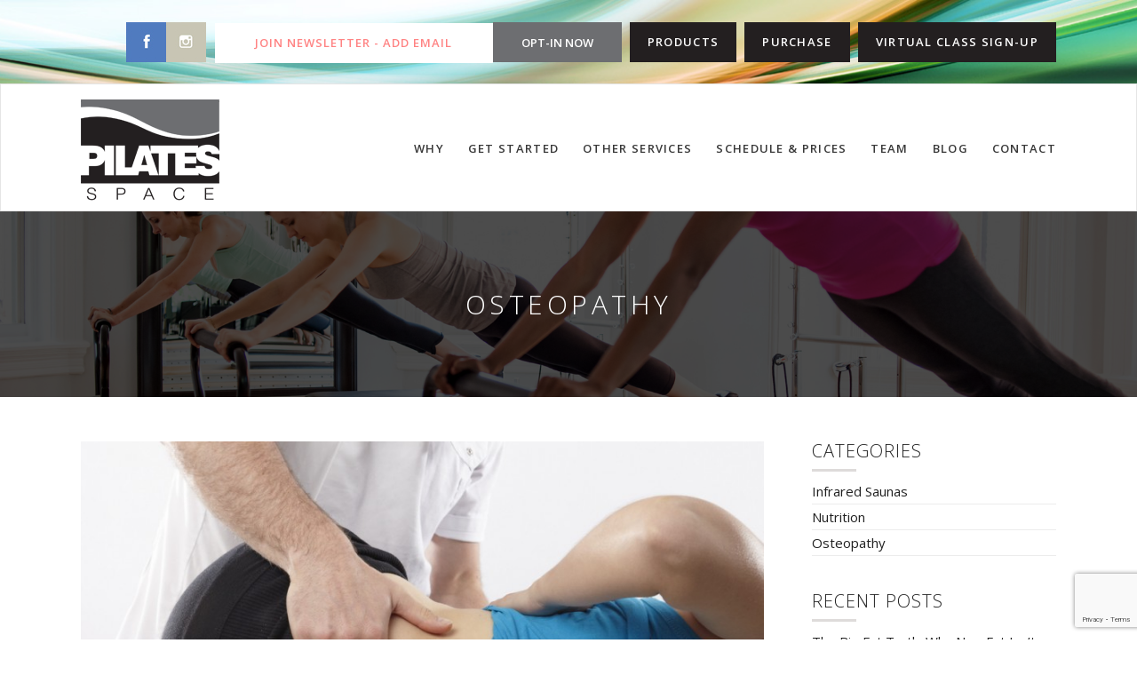

--- FILE ---
content_type: text/html; charset=UTF-8
request_url: http://pilatesspace.com/category/osteopathy/
body_size: 9484
content:
<!DOCTYPE html>
<html lang="en-US">
<head>
	<meta http-equiv="Content-Type" content="text/html; charset=UTF-8" />
	<link rel="pingback" href="http://pilatesspace.com/xmlrpc.php" />

	<meta name="viewport" content="width=device-width, initial-scale=1, minimum-scale=1, maximum-scale=1, user-scalable=no" id="viewport" />

	<meta name='robots' content='max-image-preview:large' />
<link rel='dns-prefetch' href='//fonts.googleapis.com' />
<link rel="alternate" type="application/rss+xml" title="Pilates Space &raquo; Osteopathy Category Feed" href="http://pilatesspace.com/category/osteopathy/feed/" />
<style id='wp-img-auto-sizes-contain-inline-css' type='text/css'>
img:is([sizes=auto i],[sizes^="auto," i]){contain-intrinsic-size:3000px 1500px}
/*# sourceURL=wp-img-auto-sizes-contain-inline-css */
</style>
<style id='wp-emoji-styles-inline-css' type='text/css'>

	img.wp-smiley, img.emoji {
		display: inline !important;
		border: none !important;
		box-shadow: none !important;
		height: 1em !important;
		width: 1em !important;
		margin: 0 0.07em !important;
		vertical-align: -0.1em !important;
		background: none !important;
		padding: 0 !important;
	}
/*# sourceURL=wp-emoji-styles-inline-css */
</style>
<style id='wp-block-library-inline-css' type='text/css'>
:root{--wp-block-synced-color:#7a00df;--wp-block-synced-color--rgb:122,0,223;--wp-bound-block-color:var(--wp-block-synced-color);--wp-editor-canvas-background:#ddd;--wp-admin-theme-color:#007cba;--wp-admin-theme-color--rgb:0,124,186;--wp-admin-theme-color-darker-10:#006ba1;--wp-admin-theme-color-darker-10--rgb:0,107,160.5;--wp-admin-theme-color-darker-20:#005a87;--wp-admin-theme-color-darker-20--rgb:0,90,135;--wp-admin-border-width-focus:2px}@media (min-resolution:192dpi){:root{--wp-admin-border-width-focus:1.5px}}.wp-element-button{cursor:pointer}:root .has-very-light-gray-background-color{background-color:#eee}:root .has-very-dark-gray-background-color{background-color:#313131}:root .has-very-light-gray-color{color:#eee}:root .has-very-dark-gray-color{color:#313131}:root .has-vivid-green-cyan-to-vivid-cyan-blue-gradient-background{background:linear-gradient(135deg,#00d084,#0693e3)}:root .has-purple-crush-gradient-background{background:linear-gradient(135deg,#34e2e4,#4721fb 50%,#ab1dfe)}:root .has-hazy-dawn-gradient-background{background:linear-gradient(135deg,#faaca8,#dad0ec)}:root .has-subdued-olive-gradient-background{background:linear-gradient(135deg,#fafae1,#67a671)}:root .has-atomic-cream-gradient-background{background:linear-gradient(135deg,#fdd79a,#004a59)}:root .has-nightshade-gradient-background{background:linear-gradient(135deg,#330968,#31cdcf)}:root .has-midnight-gradient-background{background:linear-gradient(135deg,#020381,#2874fc)}:root{--wp--preset--font-size--normal:16px;--wp--preset--font-size--huge:42px}.has-regular-font-size{font-size:1em}.has-larger-font-size{font-size:2.625em}.has-normal-font-size{font-size:var(--wp--preset--font-size--normal)}.has-huge-font-size{font-size:var(--wp--preset--font-size--huge)}.has-text-align-center{text-align:center}.has-text-align-left{text-align:left}.has-text-align-right{text-align:right}.has-fit-text{white-space:nowrap!important}#end-resizable-editor-section{display:none}.aligncenter{clear:both}.items-justified-left{justify-content:flex-start}.items-justified-center{justify-content:center}.items-justified-right{justify-content:flex-end}.items-justified-space-between{justify-content:space-between}.screen-reader-text{border:0;clip-path:inset(50%);height:1px;margin:-1px;overflow:hidden;padding:0;position:absolute;width:1px;word-wrap:normal!important}.screen-reader-text:focus{background-color:#ddd;clip-path:none;color:#444;display:block;font-size:1em;height:auto;left:5px;line-height:normal;padding:15px 23px 14px;text-decoration:none;top:5px;width:auto;z-index:100000}html :where(.has-border-color){border-style:solid}html :where([style*=border-top-color]){border-top-style:solid}html :where([style*=border-right-color]){border-right-style:solid}html :where([style*=border-bottom-color]){border-bottom-style:solid}html :where([style*=border-left-color]){border-left-style:solid}html :where([style*=border-width]){border-style:solid}html :where([style*=border-top-width]){border-top-style:solid}html :where([style*=border-right-width]){border-right-style:solid}html :where([style*=border-bottom-width]){border-bottom-style:solid}html :where([style*=border-left-width]){border-left-style:solid}html :where(img[class*=wp-image-]){height:auto;max-width:100%}:where(figure){margin:0 0 1em}html :where(.is-position-sticky){--wp-admin--admin-bar--position-offset:var(--wp-admin--admin-bar--height,0px)}@media screen and (max-width:600px){html :where(.is-position-sticky){--wp-admin--admin-bar--position-offset:0px}}

/*# sourceURL=wp-block-library-inline-css */
</style><style id='global-styles-inline-css' type='text/css'>
:root{--wp--preset--aspect-ratio--square: 1;--wp--preset--aspect-ratio--4-3: 4/3;--wp--preset--aspect-ratio--3-4: 3/4;--wp--preset--aspect-ratio--3-2: 3/2;--wp--preset--aspect-ratio--2-3: 2/3;--wp--preset--aspect-ratio--16-9: 16/9;--wp--preset--aspect-ratio--9-16: 9/16;--wp--preset--color--black: #000000;--wp--preset--color--cyan-bluish-gray: #abb8c3;--wp--preset--color--white: #ffffff;--wp--preset--color--pale-pink: #f78da7;--wp--preset--color--vivid-red: #cf2e2e;--wp--preset--color--luminous-vivid-orange: #ff6900;--wp--preset--color--luminous-vivid-amber: #fcb900;--wp--preset--color--light-green-cyan: #7bdcb5;--wp--preset--color--vivid-green-cyan: #00d084;--wp--preset--color--pale-cyan-blue: #8ed1fc;--wp--preset--color--vivid-cyan-blue: #0693e3;--wp--preset--color--vivid-purple: #9b51e0;--wp--preset--gradient--vivid-cyan-blue-to-vivid-purple: linear-gradient(135deg,rgb(6,147,227) 0%,rgb(155,81,224) 100%);--wp--preset--gradient--light-green-cyan-to-vivid-green-cyan: linear-gradient(135deg,rgb(122,220,180) 0%,rgb(0,208,130) 100%);--wp--preset--gradient--luminous-vivid-amber-to-luminous-vivid-orange: linear-gradient(135deg,rgb(252,185,0) 0%,rgb(255,105,0) 100%);--wp--preset--gradient--luminous-vivid-orange-to-vivid-red: linear-gradient(135deg,rgb(255,105,0) 0%,rgb(207,46,46) 100%);--wp--preset--gradient--very-light-gray-to-cyan-bluish-gray: linear-gradient(135deg,rgb(238,238,238) 0%,rgb(169,184,195) 100%);--wp--preset--gradient--cool-to-warm-spectrum: linear-gradient(135deg,rgb(74,234,220) 0%,rgb(151,120,209) 20%,rgb(207,42,186) 40%,rgb(238,44,130) 60%,rgb(251,105,98) 80%,rgb(254,248,76) 100%);--wp--preset--gradient--blush-light-purple: linear-gradient(135deg,rgb(255,206,236) 0%,rgb(152,150,240) 100%);--wp--preset--gradient--blush-bordeaux: linear-gradient(135deg,rgb(254,205,165) 0%,rgb(254,45,45) 50%,rgb(107,0,62) 100%);--wp--preset--gradient--luminous-dusk: linear-gradient(135deg,rgb(255,203,112) 0%,rgb(199,81,192) 50%,rgb(65,88,208) 100%);--wp--preset--gradient--pale-ocean: linear-gradient(135deg,rgb(255,245,203) 0%,rgb(182,227,212) 50%,rgb(51,167,181) 100%);--wp--preset--gradient--electric-grass: linear-gradient(135deg,rgb(202,248,128) 0%,rgb(113,206,126) 100%);--wp--preset--gradient--midnight: linear-gradient(135deg,rgb(2,3,129) 0%,rgb(40,116,252) 100%);--wp--preset--font-size--small: 13px;--wp--preset--font-size--medium: 20px;--wp--preset--font-size--large: 36px;--wp--preset--font-size--x-large: 42px;--wp--preset--spacing--20: 0.44rem;--wp--preset--spacing--30: 0.67rem;--wp--preset--spacing--40: 1rem;--wp--preset--spacing--50: 1.5rem;--wp--preset--spacing--60: 2.25rem;--wp--preset--spacing--70: 3.38rem;--wp--preset--spacing--80: 5.06rem;--wp--preset--shadow--natural: 6px 6px 9px rgba(0, 0, 0, 0.2);--wp--preset--shadow--deep: 12px 12px 50px rgba(0, 0, 0, 0.4);--wp--preset--shadow--sharp: 6px 6px 0px rgba(0, 0, 0, 0.2);--wp--preset--shadow--outlined: 6px 6px 0px -3px rgb(255, 255, 255), 6px 6px rgb(0, 0, 0);--wp--preset--shadow--crisp: 6px 6px 0px rgb(0, 0, 0);}:where(.is-layout-flex){gap: 0.5em;}:where(.is-layout-grid){gap: 0.5em;}body .is-layout-flex{display: flex;}.is-layout-flex{flex-wrap: wrap;align-items: center;}.is-layout-flex > :is(*, div){margin: 0;}body .is-layout-grid{display: grid;}.is-layout-grid > :is(*, div){margin: 0;}:where(.wp-block-columns.is-layout-flex){gap: 2em;}:where(.wp-block-columns.is-layout-grid){gap: 2em;}:where(.wp-block-post-template.is-layout-flex){gap: 1.25em;}:where(.wp-block-post-template.is-layout-grid){gap: 1.25em;}.has-black-color{color: var(--wp--preset--color--black) !important;}.has-cyan-bluish-gray-color{color: var(--wp--preset--color--cyan-bluish-gray) !important;}.has-white-color{color: var(--wp--preset--color--white) !important;}.has-pale-pink-color{color: var(--wp--preset--color--pale-pink) !important;}.has-vivid-red-color{color: var(--wp--preset--color--vivid-red) !important;}.has-luminous-vivid-orange-color{color: var(--wp--preset--color--luminous-vivid-orange) !important;}.has-luminous-vivid-amber-color{color: var(--wp--preset--color--luminous-vivid-amber) !important;}.has-light-green-cyan-color{color: var(--wp--preset--color--light-green-cyan) !important;}.has-vivid-green-cyan-color{color: var(--wp--preset--color--vivid-green-cyan) !important;}.has-pale-cyan-blue-color{color: var(--wp--preset--color--pale-cyan-blue) !important;}.has-vivid-cyan-blue-color{color: var(--wp--preset--color--vivid-cyan-blue) !important;}.has-vivid-purple-color{color: var(--wp--preset--color--vivid-purple) !important;}.has-black-background-color{background-color: var(--wp--preset--color--black) !important;}.has-cyan-bluish-gray-background-color{background-color: var(--wp--preset--color--cyan-bluish-gray) !important;}.has-white-background-color{background-color: var(--wp--preset--color--white) !important;}.has-pale-pink-background-color{background-color: var(--wp--preset--color--pale-pink) !important;}.has-vivid-red-background-color{background-color: var(--wp--preset--color--vivid-red) !important;}.has-luminous-vivid-orange-background-color{background-color: var(--wp--preset--color--luminous-vivid-orange) !important;}.has-luminous-vivid-amber-background-color{background-color: var(--wp--preset--color--luminous-vivid-amber) !important;}.has-light-green-cyan-background-color{background-color: var(--wp--preset--color--light-green-cyan) !important;}.has-vivid-green-cyan-background-color{background-color: var(--wp--preset--color--vivid-green-cyan) !important;}.has-pale-cyan-blue-background-color{background-color: var(--wp--preset--color--pale-cyan-blue) !important;}.has-vivid-cyan-blue-background-color{background-color: var(--wp--preset--color--vivid-cyan-blue) !important;}.has-vivid-purple-background-color{background-color: var(--wp--preset--color--vivid-purple) !important;}.has-black-border-color{border-color: var(--wp--preset--color--black) !important;}.has-cyan-bluish-gray-border-color{border-color: var(--wp--preset--color--cyan-bluish-gray) !important;}.has-white-border-color{border-color: var(--wp--preset--color--white) !important;}.has-pale-pink-border-color{border-color: var(--wp--preset--color--pale-pink) !important;}.has-vivid-red-border-color{border-color: var(--wp--preset--color--vivid-red) !important;}.has-luminous-vivid-orange-border-color{border-color: var(--wp--preset--color--luminous-vivid-orange) !important;}.has-luminous-vivid-amber-border-color{border-color: var(--wp--preset--color--luminous-vivid-amber) !important;}.has-light-green-cyan-border-color{border-color: var(--wp--preset--color--light-green-cyan) !important;}.has-vivid-green-cyan-border-color{border-color: var(--wp--preset--color--vivid-green-cyan) !important;}.has-pale-cyan-blue-border-color{border-color: var(--wp--preset--color--pale-cyan-blue) !important;}.has-vivid-cyan-blue-border-color{border-color: var(--wp--preset--color--vivid-cyan-blue) !important;}.has-vivid-purple-border-color{border-color: var(--wp--preset--color--vivid-purple) !important;}.has-vivid-cyan-blue-to-vivid-purple-gradient-background{background: var(--wp--preset--gradient--vivid-cyan-blue-to-vivid-purple) !important;}.has-light-green-cyan-to-vivid-green-cyan-gradient-background{background: var(--wp--preset--gradient--light-green-cyan-to-vivid-green-cyan) !important;}.has-luminous-vivid-amber-to-luminous-vivid-orange-gradient-background{background: var(--wp--preset--gradient--luminous-vivid-amber-to-luminous-vivid-orange) !important;}.has-luminous-vivid-orange-to-vivid-red-gradient-background{background: var(--wp--preset--gradient--luminous-vivid-orange-to-vivid-red) !important;}.has-very-light-gray-to-cyan-bluish-gray-gradient-background{background: var(--wp--preset--gradient--very-light-gray-to-cyan-bluish-gray) !important;}.has-cool-to-warm-spectrum-gradient-background{background: var(--wp--preset--gradient--cool-to-warm-spectrum) !important;}.has-blush-light-purple-gradient-background{background: var(--wp--preset--gradient--blush-light-purple) !important;}.has-blush-bordeaux-gradient-background{background: var(--wp--preset--gradient--blush-bordeaux) !important;}.has-luminous-dusk-gradient-background{background: var(--wp--preset--gradient--luminous-dusk) !important;}.has-pale-ocean-gradient-background{background: var(--wp--preset--gradient--pale-ocean) !important;}.has-electric-grass-gradient-background{background: var(--wp--preset--gradient--electric-grass) !important;}.has-midnight-gradient-background{background: var(--wp--preset--gradient--midnight) !important;}.has-small-font-size{font-size: var(--wp--preset--font-size--small) !important;}.has-medium-font-size{font-size: var(--wp--preset--font-size--medium) !important;}.has-large-font-size{font-size: var(--wp--preset--font-size--large) !important;}.has-x-large-font-size{font-size: var(--wp--preset--font-size--x-large) !important;}
/*# sourceURL=global-styles-inline-css */
</style>

<style id='classic-theme-styles-inline-css' type='text/css'>
/*! This file is auto-generated */
.wp-block-button__link{color:#fff;background-color:#32373c;border-radius:9999px;box-shadow:none;text-decoration:none;padding:calc(.667em + 2px) calc(1.333em + 2px);font-size:1.125em}.wp-block-file__button{background:#32373c;color:#fff;text-decoration:none}
/*# sourceURL=/wp-includes/css/classic-themes.min.css */
</style>
<link rel='stylesheet' id='contact-form-7-css' href='http://pilatesspace.com/wp-content/plugins/contact-form-7/includes/css/styles.css?ver=6.1.4' type='text/css' media='all' />
<link rel='stylesheet' id='theme-fonts-css' href='http://fonts.googleapis.com/css?family=Open+Sans%3A700italic%2C700%2C600italic%2C600%2C400italic%2C400%2C300%2C300italic&#038;ver=f280a93477e830eeb11efe9bfe6b8fcb' type='text/css' media='all' />
<link rel='stylesheet' id='theme-styles-css' href='http://pilatesspace.com/wp-content/themes/pilates/style.css?ver=f280a93477e830eeb11efe9bfe6b8fcb' type='text/css' media='all' />
<link rel='stylesheet' id='wp-pagenavi-css' href='http://pilatesspace.com/wp-content/plugins/wp-pagenavi/pagenavi-css.css?ver=2.70' type='text/css' media='all' />
<script type="text/javascript" src="http://pilatesspace.com/wp-includes/js/jquery/jquery.min.js?ver=3.7.1" id="jquery-core-js"></script>
<script type="text/javascript" src="http://pilatesspace.com/wp-includes/js/jquery/jquery-migrate.min.js?ver=3.4.1" id="jquery-migrate-js"></script>
<script type="text/javascript" src="http://pilatesspace.com/wp-content/themes/pilates/js/jquery.bxslider.min.js?ver=f280a93477e830eeb11efe9bfe6b8fcb" id="theme-bxslider.-js"></script>
<script type="text/javascript" src="http://pilatesspace.com/wp-content/themes/pilates/js/functions.js?ver=f280a93477e830eeb11efe9bfe6b8fcb" id="theme-functions-js"></script>
<link rel="https://api.w.org/" href="http://pilatesspace.com/wp-json/" /><link rel="alternate" title="JSON" type="application/json" href="http://pilatesspace.com/wp-json/wp/v2/categories/10" /><link rel="EditURI" type="application/rsd+xml" title="RSD" href="http://pilatesspace.com/xmlrpc.php?rsd" />

<style type="text/css">.recentcomments a{display:inline !important;padding:0 !important;margin:0 !important;}</style>	<script>
	  (function(i,s,o,g,r,a,m){i['GoogleAnalyticsObject']=r;i[r]=i[r]||function(){
	  (i[r].q=i[r].q||[]).push(arguments)},i[r].l=1*new Date();a=s.createElement(o),
	  m=s.getElementsByTagName(o)[0];a.async=1;a.src=g;m.parentNode.insertBefore(a,m)
	  })(window,document,'script','//www.google-analytics.com/analytics.js','ga');

	  ga('create', 'UA-72974332-1', 'auto');
	  ga('send', 'pageview');

	</script>
</head>
<body class="archive category category-osteopathy category-10 wp-theme-pilates" id="top">
<div class="wrapper">
	<div class="subscribe-bar">
		<div class="shell cf">
			<ul class="social-list">
				<li><a href="https://www.facebook.com/PilatesSpaceOttawa" target="_blank"><img src="http://pilatesspace.com/wp-content/themes/pilates/images/facebook-icon.png"></a></li>
				<li><a href="https://www.instagram.com/pilates.space.ottawa/" target="_blank"><img src="http://pilatesspace.com/wp-content/themes/pilates/images/instagram-icon.png"></a></li>
			</ul>
			<form action="https://visitor2.constantcontact.com/api/signup" method="post" class="form-subscribe">
				<input type="text" class="field" value="" name="email" placeholder="JOIN NEWSLETTER - ADD EMAIL" />
				<input data-id="ca:input" name="ca" value="4c46b52c-71cb-40a3-a5df-9a2d8420ce43" type="hidden">
	            <input data-id="list:input" name="list" value="2064826827" type="hidden">
	            <input data-id="source:input" name="source" value="EFD" type="hidden">
	            <input data-id="required:input" name="required" value="list,email" type="hidden">
	            <input data-id="url:input" name="url" value="http://pilatesspace.com/thank-you" type="hidden">
				<input type="submit" value="OPT-IN NOW" class="button" />
			</form><!-- /.form-subscribe -->

			<a href="https://clients.mindbodyonline.com/classic/ws?studioid=2741&stype=43" target="_blank" class="btn btn-dark">PRODUCTS</a>

			<a href="https://clients.mindbodyonline.com/classic/ws?studioid=2741&stype=41" target="_blank" class="btn btn-dark">PURCHASE</a>
			
			<a href="https://clients.mindbodyonline.com/classic/ws?studioid=2741&stype=-101&sView=week&sLoc=0" target="_blank" class="btn btn-dark">VIRTUAL CLASS SIGN-UP</a>
			
		</div><!-- /.shell -->
	</div><!-- /.subscribe-bar -->

	<div class="mobile-nav">
		
		<div class="subscribe-bar">
			<form action="https://visitor2.constantcontact.com/api/signup" method="post" class="form-subscribe">
				<input type="text" class="field" value="" name="email" placeholder="JOIN NEWSLETTER" />
				<input type="submit" value="OPT-IN NOW" class="button" />
				<input data-id="ca:input" name="ca" value="4c46b52c-71cb-40a3-a5df-9a2d8420ce43" type="hidden">
            	<input data-id="list:input" name="list" value="2064826827" type="hidden">
            	<input data-id="source:input" name="source" value="EFD" type="hidden">
            	<input data-id="required:input" name="required" value="list,email" type="hidden">
            	<input data-id="url:input" name="url" value="http://google.ca" type="hidden">
			</form><!-- /.form-subscribe -->

			<a href="https://clients.mindbodyonline.com/classic/ws?studioid=2741&stype=43" target="_blank" class="btn btn-dark">PRODUCTS</a>

			<a href="https://clients.mindbodyonline.com/classic/ws?studioid=2741&stype=41" target="_blank" class="btn btn-dark">PURCHASE</a>
		</div>
		<nav class="mobile">
			<ul>
				<li>
					<a class="scroll" href="/#why">WHY</a>
				</li>

				<li>
					<a class="scroll" href="/#get-started">GET STARTED</a>
				</li>

				<li>
					<a class="scroll" href="/#other-services">OTHER SERVICES</a>
				</li>

				<li>
					<a class="scroll" href="/#schedule-and-prices">SCHEDULE &amp; PRICES</a>
				</li>

				<li>
					<a class="scroll" href="/#team">TEAM</a>
				</li>

				<li>
					<a href="/blog/">BLOG</a>
				</li>

				<li>
					<a class="scroll" href="/#contact">CONTACT</a>
				</li>
			</ul>
		</nav>
	</div>
	
	<header class="header" id="main-header">
		<div class="shell cf">
			<a href="/" class="logo scroll"><img src="http://pilatesspace.com/wp-content/themes/pilates/images/logo.png"></a>

			<nav class="nav">
				<ul class="menu">
					<li>
						<a class="scroll" href="/#why">WHY</a>
					</li>

					<li>
						<a class="scroll" href="/#get-started">GET STARTED</a>
					</li>

					<li>
						<a class="scroll" href="/#other-services">OTHER SERVICES</a>
					</li>

					<li>
						<a class="scroll" href="/#schedule-and-prices">SCHEDULE &amp; PRICES</a>
					</li>

					<li>
						<a class="scroll" href="/#team">TEAM</a>
					</li>

					<li>
						<a href="/blog/">BLOG</a>
					</li>

					<li>
						<a class="scroll" href="/#contact">CONTACT</a>
					</li>
				</ul><!-- /.menu -->
			</nav><!-- /.nav -->

			<a href="#" class="nav-toggle">
				<span></span>
			</a>
		</div><!-- /.shell -->
	</header><!-- /.header -->

	<div class="header sticky-header"></div>
	<div class="site-container">
	<section class="inner-block">

		<div class="page-banner" style="background:url('http://pilatesspace.com/wp-content/themes/pilates/images/gen-banner.jpg') no-repeat center center / cover">
			<div class="title shell cf">
				<h1>Osteopathy</h1>
			</div>
		</div>

		<div class="blogListWrapper cf shell">
			<div class="blogList">
									<article class="post cf">
						<a class="featured-img" href="http://pilatesspace.com/2015/10/28/osteopathy/"><img width="848" height="600" src="http://pilatesspace.com/wp-content/uploads/2015/10/osteo_blog-copy-848x600.jpg" class="attachment-blog-full size-blog-full wp-post-image" alt="" decoding="async" fetchpriority="high" /></a>
						<div class="blogContent">
							<h2><a href="http://pilatesspace.com/2015/10/28/osteopathy/">What is Osteopathy and how does it work</a></h2>
							<div class="postDetails">
								<p>October 28, 2015 / in </p>
								<ul class="post-categories">
	<li><a href="http://pilatesspace.com/category/osteopathy/" rel="category tag">Osteopathy</a></li></ul>							</div>
							<p>Advances in healthcare have now made it possible to repair injury and disease without the use of drugs or surgery – and this is where osteopathy comes in. </p>
							<a class="read-more" href="http://pilatesspace.com/2015/10/28/osteopathy/">Read More</a>
						</div>
					</article>
				
				<div class="pagination">
									</div>
			</div>
			<aside>
				<h4>Categories</h4>
			<ul>
					<li class="cat-item cat-item-9"><a href="http://pilatesspace.com/category/infrared-saunas/">Infrared Saunas</a>
</li>
	<li class="cat-item cat-item-7"><a href="http://pilatesspace.com/category/nutrition/">Nutrition</a>
</li>
	<li class="cat-item cat-item-10 current-cat"><a aria-current="page" href="http://pilatesspace.com/category/osteopathy/">Osteopathy</a>
</li>
			</ul>

			
		
		<h4>Recent Posts</h4>
		<ul>
											<li>
					<a href="http://pilatesspace.com/2015/11/10/the-big-fat-truth-why-non-fat-isnt-the-answer/">The Big Fat Truth: Why Non-Fat Isn&#8217;t the Answer</a>
									</li>
											<li>
					<a href="http://pilatesspace.com/2015/10/28/osteopathy/">What is Osteopathy and how does it work</a>
									</li>
											<li>
					<a href="http://pilatesspace.com/2015/10/28/infrared-sauna/">Learn the benefits of an Infrared Sauna</a>
									</li>
					</ul>

					</aside>
			
		</div>

	</div>


		<section id="contact" class="section section-contacts">
			<span class="bg-image" style="background-image: url(http://pilatesspace.com/wp-content/themes/pilates/images/temp/contact-bg.jpg);" ></span>

			<div class="shell cf">
				<div class="widget">
					<div class="widget-entry"><h3 class="widget-title">LOCATION &#038; ADDRESS</h3>			<div class="textwidget"><p>(Between O'Connor and Bank St.)<br />
340 Maclaren St, Suite 100<br />
Ottawa ON K2P 0M6<br />
<a href="mailto:info@pilatesspace.com">info@pilatesspace.com</a></p>
<h4><a href="tel:6137452837">(613) PILATES (745-2837)</a></h4>
<p><a href="https://www.google.com/maps?ll=45.417774,-75.694287&z=14&t=m&hl=en&gl=US&mapclient=embed&q=340+MacLaren+St+%23100+Ottawa,+ON+K2P+0M6+Canada" target="_blank" >Click to see Map</a></p>
<p><a href="http://www.mapquest.com/directions/to/ca-on-ottawa-340+maclaren+st-k2p/L1;45.415098,-75.694871" target="_blank">Click Here</a> for a list of nearby parking lots.</p>
</div>
		</div>				</div><!-- /.widget -->

				<div class="widget">
					<div class="widget-entry"><h3 class="widget-title">HOURS OF OPERATION</h3>			<div class="textwidget"><h6>Teaching Hours:</h6>
<table>
<tr>
<td>Mon to Sat</td>
<td>6:30am to 9pm</td>
</tr>
</table>

<h6>2020 Office Hours:</h6>

<table>
<tr>
<td>Mon</td>
<td>10am to 2pm &amp; 4:30pm to 7:30pm</td>
</tr>
<tr>
<td>Tues</td>
<td>10am to 2pm &amp; 4:30pm to 7:30pm</td>
</tr>
<tr>
<td>Wed</td>
<td>10am to 2pm &amp; 4:30pm to 7:30pm</td>
</tr>
<tr>
<td>Thurs</td>
<td>10am to 2pm &amp; 4:30pm to 7:30pm</td>
</tr>
<tr>
<td>Fri</td>
<td>10am to 2pm</td>
</tr>
<tr>
<td>Sat</td>
<td>9:45am to 2:15pm</td>
</tr>
</table></div>
		</div>				</div><!-- /.widget -->

				<div class="widget">
					<div class="widget-entry"><h3 class="widget-title">2020 HOLIDAYS</h3>			<div class="textwidget"><p>Family Day: Mon, Feb 17<br />
Easter: Fri, Apr 10 to Mon, Apr 13<br />
Victoria Day: Mon, May 18<br />
Canada Day: Wednesday, July 1<br />
Civic Holiday: Fri, July 31 to Mon, Aug 3<br />
Labour Day: Fri, Sept 4 to Mon, Sept 7<br />
Thanksgiving: Fri, Oct 9 to Mon, Oct 12<br />
Winter: Mon, Dec 21 to Sun, Jan 3, 2021</p>
</div>
		</div>				</div><!-- /.widget -->
			</div><!-- /.shell -->
		</section><!-- /.section -->

		<footer class="footer">
			<div class="shell cf">
				<div class="copyright">
					<p>All Material Copyright &copy; Pilates Space - All rights reserved. Pilates Space &reg;  |  <a href="/useful-resources/">Useful Resources</a></p>
				</div><!-- /.copyright -->

				<div class="credits">
					<p>Website Development: <a href="http://strongvine.com" target="_blank">Strongvine</a></p>
				</div><!-- /.credits -->
			</div><!-- /.shell -->
		</footer><!-- /.footer -->
	</div>
</div><!-- /.wrapper -->
<script type="speculationrules">
{"prefetch":[{"source":"document","where":{"and":[{"href_matches":"/*"},{"not":{"href_matches":["/wp-*.php","/wp-admin/*","/wp-content/uploads/*","/wp-content/*","/wp-content/plugins/*","/wp-content/themes/pilates/*","/*\\?(.+)"]}},{"not":{"selector_matches":"a[rel~=\"nofollow\"]"}},{"not":{"selector_matches":".no-prefetch, .no-prefetch a"}}]},"eagerness":"conservative"}]}
</script>
<script type="text/javascript" src="http://pilatesspace.com/wp-includes/js/dist/hooks.min.js?ver=dd5603f07f9220ed27f1" id="wp-hooks-js"></script>
<script type="text/javascript" src="http://pilatesspace.com/wp-includes/js/dist/i18n.min.js?ver=c26c3dc7bed366793375" id="wp-i18n-js"></script>
<script type="text/javascript" id="wp-i18n-js-after">
/* <![CDATA[ */
wp.i18n.setLocaleData( { 'text direction\u0004ltr': [ 'ltr' ] } );
//# sourceURL=wp-i18n-js-after
/* ]]> */
</script>
<script type="text/javascript" src="http://pilatesspace.com/wp-content/plugins/contact-form-7/includes/swv/js/index.js?ver=6.1.4" id="swv-js"></script>
<script type="text/javascript" id="contact-form-7-js-before">
/* <![CDATA[ */
var wpcf7 = {
    "api": {
        "root": "http:\/\/pilatesspace.com\/wp-json\/",
        "namespace": "contact-form-7\/v1"
    }
};
//# sourceURL=contact-form-7-js-before
/* ]]> */
</script>
<script type="text/javascript" src="http://pilatesspace.com/wp-content/plugins/contact-form-7/includes/js/index.js?ver=6.1.4" id="contact-form-7-js"></script>
<script type="text/javascript" src="https://www.google.com/recaptcha/api.js?render=6Ld80HopAAAAAJeql36Y6ZgrsO76qZI-PgSPchhx&amp;ver=3.0" id="google-recaptcha-js"></script>
<script type="text/javascript" src="http://pilatesspace.com/wp-includes/js/dist/vendor/wp-polyfill.min.js?ver=3.15.0" id="wp-polyfill-js"></script>
<script type="text/javascript" id="wpcf7-recaptcha-js-before">
/* <![CDATA[ */
var wpcf7_recaptcha = {
    "sitekey": "6Ld80HopAAAAAJeql36Y6ZgrsO76qZI-PgSPchhx",
    "actions": {
        "homepage": "homepage",
        "contactform": "contactform"
    }
};
//# sourceURL=wpcf7-recaptcha-js-before
/* ]]> */
</script>
<script type="text/javascript" src="http://pilatesspace.com/wp-content/plugins/contact-form-7/modules/recaptcha/index.js?ver=6.1.4" id="wpcf7-recaptcha-js"></script>
<script id="wp-emoji-settings" type="application/json">
{"baseUrl":"https://s.w.org/images/core/emoji/17.0.2/72x72/","ext":".png","svgUrl":"https://s.w.org/images/core/emoji/17.0.2/svg/","svgExt":".svg","source":{"concatemoji":"http://pilatesspace.com/wp-includes/js/wp-emoji-release.min.js?ver=f280a93477e830eeb11efe9bfe6b8fcb"}}
</script>
<script type="module">
/* <![CDATA[ */
/*! This file is auto-generated */
const a=JSON.parse(document.getElementById("wp-emoji-settings").textContent),o=(window._wpemojiSettings=a,"wpEmojiSettingsSupports"),s=["flag","emoji"];function i(e){try{var t={supportTests:e,timestamp:(new Date).valueOf()};sessionStorage.setItem(o,JSON.stringify(t))}catch(e){}}function c(e,t,n){e.clearRect(0,0,e.canvas.width,e.canvas.height),e.fillText(t,0,0);t=new Uint32Array(e.getImageData(0,0,e.canvas.width,e.canvas.height).data);e.clearRect(0,0,e.canvas.width,e.canvas.height),e.fillText(n,0,0);const a=new Uint32Array(e.getImageData(0,0,e.canvas.width,e.canvas.height).data);return t.every((e,t)=>e===a[t])}function p(e,t){e.clearRect(0,0,e.canvas.width,e.canvas.height),e.fillText(t,0,0);var n=e.getImageData(16,16,1,1);for(let e=0;e<n.data.length;e++)if(0!==n.data[e])return!1;return!0}function u(e,t,n,a){switch(t){case"flag":return n(e,"\ud83c\udff3\ufe0f\u200d\u26a7\ufe0f","\ud83c\udff3\ufe0f\u200b\u26a7\ufe0f")?!1:!n(e,"\ud83c\udde8\ud83c\uddf6","\ud83c\udde8\u200b\ud83c\uddf6")&&!n(e,"\ud83c\udff4\udb40\udc67\udb40\udc62\udb40\udc65\udb40\udc6e\udb40\udc67\udb40\udc7f","\ud83c\udff4\u200b\udb40\udc67\u200b\udb40\udc62\u200b\udb40\udc65\u200b\udb40\udc6e\u200b\udb40\udc67\u200b\udb40\udc7f");case"emoji":return!a(e,"\ud83e\u1fac8")}return!1}function f(e,t,n,a){let r;const o=(r="undefined"!=typeof WorkerGlobalScope&&self instanceof WorkerGlobalScope?new OffscreenCanvas(300,150):document.createElement("canvas")).getContext("2d",{willReadFrequently:!0}),s=(o.textBaseline="top",o.font="600 32px Arial",{});return e.forEach(e=>{s[e]=t(o,e,n,a)}),s}function r(e){var t=document.createElement("script");t.src=e,t.defer=!0,document.head.appendChild(t)}a.supports={everything:!0,everythingExceptFlag:!0},new Promise(t=>{let n=function(){try{var e=JSON.parse(sessionStorage.getItem(o));if("object"==typeof e&&"number"==typeof e.timestamp&&(new Date).valueOf()<e.timestamp+604800&&"object"==typeof e.supportTests)return e.supportTests}catch(e){}return null}();if(!n){if("undefined"!=typeof Worker&&"undefined"!=typeof OffscreenCanvas&&"undefined"!=typeof URL&&URL.createObjectURL&&"undefined"!=typeof Blob)try{var e="postMessage("+f.toString()+"("+[JSON.stringify(s),u.toString(),c.toString(),p.toString()].join(",")+"));",a=new Blob([e],{type:"text/javascript"});const r=new Worker(URL.createObjectURL(a),{name:"wpTestEmojiSupports"});return void(r.onmessage=e=>{i(n=e.data),r.terminate(),t(n)})}catch(e){}i(n=f(s,u,c,p))}t(n)}).then(e=>{for(const n in e)a.supports[n]=e[n],a.supports.everything=a.supports.everything&&a.supports[n],"flag"!==n&&(a.supports.everythingExceptFlag=a.supports.everythingExceptFlag&&a.supports[n]);var t;a.supports.everythingExceptFlag=a.supports.everythingExceptFlag&&!a.supports.flag,a.supports.everything||((t=a.source||{}).concatemoji?r(t.concatemoji):t.wpemoji&&t.twemoji&&(r(t.twemoji),r(t.wpemoji)))});
//# sourceURL=http://pilatesspace.com/wp-includes/js/wp-emoji-loader.min.js
/* ]]> */
</script>
</body></html>


--- FILE ---
content_type: text/html; charset=utf-8
request_url: https://www.google.com/recaptcha/api2/anchor?ar=1&k=6Ld80HopAAAAAJeql36Y6ZgrsO76qZI-PgSPchhx&co=aHR0cDovL3BpbGF0ZXNzcGFjZS5jb206ODA.&hl=en&v=N67nZn4AqZkNcbeMu4prBgzg&size=invisible&anchor-ms=20000&execute-ms=30000&cb=w2gma59iq2dr
body_size: 48621
content:
<!DOCTYPE HTML><html dir="ltr" lang="en"><head><meta http-equiv="Content-Type" content="text/html; charset=UTF-8">
<meta http-equiv="X-UA-Compatible" content="IE=edge">
<title>reCAPTCHA</title>
<style type="text/css">
/* cyrillic-ext */
@font-face {
  font-family: 'Roboto';
  font-style: normal;
  font-weight: 400;
  font-stretch: 100%;
  src: url(//fonts.gstatic.com/s/roboto/v48/KFO7CnqEu92Fr1ME7kSn66aGLdTylUAMa3GUBHMdazTgWw.woff2) format('woff2');
  unicode-range: U+0460-052F, U+1C80-1C8A, U+20B4, U+2DE0-2DFF, U+A640-A69F, U+FE2E-FE2F;
}
/* cyrillic */
@font-face {
  font-family: 'Roboto';
  font-style: normal;
  font-weight: 400;
  font-stretch: 100%;
  src: url(//fonts.gstatic.com/s/roboto/v48/KFO7CnqEu92Fr1ME7kSn66aGLdTylUAMa3iUBHMdazTgWw.woff2) format('woff2');
  unicode-range: U+0301, U+0400-045F, U+0490-0491, U+04B0-04B1, U+2116;
}
/* greek-ext */
@font-face {
  font-family: 'Roboto';
  font-style: normal;
  font-weight: 400;
  font-stretch: 100%;
  src: url(//fonts.gstatic.com/s/roboto/v48/KFO7CnqEu92Fr1ME7kSn66aGLdTylUAMa3CUBHMdazTgWw.woff2) format('woff2');
  unicode-range: U+1F00-1FFF;
}
/* greek */
@font-face {
  font-family: 'Roboto';
  font-style: normal;
  font-weight: 400;
  font-stretch: 100%;
  src: url(//fonts.gstatic.com/s/roboto/v48/KFO7CnqEu92Fr1ME7kSn66aGLdTylUAMa3-UBHMdazTgWw.woff2) format('woff2');
  unicode-range: U+0370-0377, U+037A-037F, U+0384-038A, U+038C, U+038E-03A1, U+03A3-03FF;
}
/* math */
@font-face {
  font-family: 'Roboto';
  font-style: normal;
  font-weight: 400;
  font-stretch: 100%;
  src: url(//fonts.gstatic.com/s/roboto/v48/KFO7CnqEu92Fr1ME7kSn66aGLdTylUAMawCUBHMdazTgWw.woff2) format('woff2');
  unicode-range: U+0302-0303, U+0305, U+0307-0308, U+0310, U+0312, U+0315, U+031A, U+0326-0327, U+032C, U+032F-0330, U+0332-0333, U+0338, U+033A, U+0346, U+034D, U+0391-03A1, U+03A3-03A9, U+03B1-03C9, U+03D1, U+03D5-03D6, U+03F0-03F1, U+03F4-03F5, U+2016-2017, U+2034-2038, U+203C, U+2040, U+2043, U+2047, U+2050, U+2057, U+205F, U+2070-2071, U+2074-208E, U+2090-209C, U+20D0-20DC, U+20E1, U+20E5-20EF, U+2100-2112, U+2114-2115, U+2117-2121, U+2123-214F, U+2190, U+2192, U+2194-21AE, U+21B0-21E5, U+21F1-21F2, U+21F4-2211, U+2213-2214, U+2216-22FF, U+2308-230B, U+2310, U+2319, U+231C-2321, U+2336-237A, U+237C, U+2395, U+239B-23B7, U+23D0, U+23DC-23E1, U+2474-2475, U+25AF, U+25B3, U+25B7, U+25BD, U+25C1, U+25CA, U+25CC, U+25FB, U+266D-266F, U+27C0-27FF, U+2900-2AFF, U+2B0E-2B11, U+2B30-2B4C, U+2BFE, U+3030, U+FF5B, U+FF5D, U+1D400-1D7FF, U+1EE00-1EEFF;
}
/* symbols */
@font-face {
  font-family: 'Roboto';
  font-style: normal;
  font-weight: 400;
  font-stretch: 100%;
  src: url(//fonts.gstatic.com/s/roboto/v48/KFO7CnqEu92Fr1ME7kSn66aGLdTylUAMaxKUBHMdazTgWw.woff2) format('woff2');
  unicode-range: U+0001-000C, U+000E-001F, U+007F-009F, U+20DD-20E0, U+20E2-20E4, U+2150-218F, U+2190, U+2192, U+2194-2199, U+21AF, U+21E6-21F0, U+21F3, U+2218-2219, U+2299, U+22C4-22C6, U+2300-243F, U+2440-244A, U+2460-24FF, U+25A0-27BF, U+2800-28FF, U+2921-2922, U+2981, U+29BF, U+29EB, U+2B00-2BFF, U+4DC0-4DFF, U+FFF9-FFFB, U+10140-1018E, U+10190-1019C, U+101A0, U+101D0-101FD, U+102E0-102FB, U+10E60-10E7E, U+1D2C0-1D2D3, U+1D2E0-1D37F, U+1F000-1F0FF, U+1F100-1F1AD, U+1F1E6-1F1FF, U+1F30D-1F30F, U+1F315, U+1F31C, U+1F31E, U+1F320-1F32C, U+1F336, U+1F378, U+1F37D, U+1F382, U+1F393-1F39F, U+1F3A7-1F3A8, U+1F3AC-1F3AF, U+1F3C2, U+1F3C4-1F3C6, U+1F3CA-1F3CE, U+1F3D4-1F3E0, U+1F3ED, U+1F3F1-1F3F3, U+1F3F5-1F3F7, U+1F408, U+1F415, U+1F41F, U+1F426, U+1F43F, U+1F441-1F442, U+1F444, U+1F446-1F449, U+1F44C-1F44E, U+1F453, U+1F46A, U+1F47D, U+1F4A3, U+1F4B0, U+1F4B3, U+1F4B9, U+1F4BB, U+1F4BF, U+1F4C8-1F4CB, U+1F4D6, U+1F4DA, U+1F4DF, U+1F4E3-1F4E6, U+1F4EA-1F4ED, U+1F4F7, U+1F4F9-1F4FB, U+1F4FD-1F4FE, U+1F503, U+1F507-1F50B, U+1F50D, U+1F512-1F513, U+1F53E-1F54A, U+1F54F-1F5FA, U+1F610, U+1F650-1F67F, U+1F687, U+1F68D, U+1F691, U+1F694, U+1F698, U+1F6AD, U+1F6B2, U+1F6B9-1F6BA, U+1F6BC, U+1F6C6-1F6CF, U+1F6D3-1F6D7, U+1F6E0-1F6EA, U+1F6F0-1F6F3, U+1F6F7-1F6FC, U+1F700-1F7FF, U+1F800-1F80B, U+1F810-1F847, U+1F850-1F859, U+1F860-1F887, U+1F890-1F8AD, U+1F8B0-1F8BB, U+1F8C0-1F8C1, U+1F900-1F90B, U+1F93B, U+1F946, U+1F984, U+1F996, U+1F9E9, U+1FA00-1FA6F, U+1FA70-1FA7C, U+1FA80-1FA89, U+1FA8F-1FAC6, U+1FACE-1FADC, U+1FADF-1FAE9, U+1FAF0-1FAF8, U+1FB00-1FBFF;
}
/* vietnamese */
@font-face {
  font-family: 'Roboto';
  font-style: normal;
  font-weight: 400;
  font-stretch: 100%;
  src: url(//fonts.gstatic.com/s/roboto/v48/KFO7CnqEu92Fr1ME7kSn66aGLdTylUAMa3OUBHMdazTgWw.woff2) format('woff2');
  unicode-range: U+0102-0103, U+0110-0111, U+0128-0129, U+0168-0169, U+01A0-01A1, U+01AF-01B0, U+0300-0301, U+0303-0304, U+0308-0309, U+0323, U+0329, U+1EA0-1EF9, U+20AB;
}
/* latin-ext */
@font-face {
  font-family: 'Roboto';
  font-style: normal;
  font-weight: 400;
  font-stretch: 100%;
  src: url(//fonts.gstatic.com/s/roboto/v48/KFO7CnqEu92Fr1ME7kSn66aGLdTylUAMa3KUBHMdazTgWw.woff2) format('woff2');
  unicode-range: U+0100-02BA, U+02BD-02C5, U+02C7-02CC, U+02CE-02D7, U+02DD-02FF, U+0304, U+0308, U+0329, U+1D00-1DBF, U+1E00-1E9F, U+1EF2-1EFF, U+2020, U+20A0-20AB, U+20AD-20C0, U+2113, U+2C60-2C7F, U+A720-A7FF;
}
/* latin */
@font-face {
  font-family: 'Roboto';
  font-style: normal;
  font-weight: 400;
  font-stretch: 100%;
  src: url(//fonts.gstatic.com/s/roboto/v48/KFO7CnqEu92Fr1ME7kSn66aGLdTylUAMa3yUBHMdazQ.woff2) format('woff2');
  unicode-range: U+0000-00FF, U+0131, U+0152-0153, U+02BB-02BC, U+02C6, U+02DA, U+02DC, U+0304, U+0308, U+0329, U+2000-206F, U+20AC, U+2122, U+2191, U+2193, U+2212, U+2215, U+FEFF, U+FFFD;
}
/* cyrillic-ext */
@font-face {
  font-family: 'Roboto';
  font-style: normal;
  font-weight: 500;
  font-stretch: 100%;
  src: url(//fonts.gstatic.com/s/roboto/v48/KFO7CnqEu92Fr1ME7kSn66aGLdTylUAMa3GUBHMdazTgWw.woff2) format('woff2');
  unicode-range: U+0460-052F, U+1C80-1C8A, U+20B4, U+2DE0-2DFF, U+A640-A69F, U+FE2E-FE2F;
}
/* cyrillic */
@font-face {
  font-family: 'Roboto';
  font-style: normal;
  font-weight: 500;
  font-stretch: 100%;
  src: url(//fonts.gstatic.com/s/roboto/v48/KFO7CnqEu92Fr1ME7kSn66aGLdTylUAMa3iUBHMdazTgWw.woff2) format('woff2');
  unicode-range: U+0301, U+0400-045F, U+0490-0491, U+04B0-04B1, U+2116;
}
/* greek-ext */
@font-face {
  font-family: 'Roboto';
  font-style: normal;
  font-weight: 500;
  font-stretch: 100%;
  src: url(//fonts.gstatic.com/s/roboto/v48/KFO7CnqEu92Fr1ME7kSn66aGLdTylUAMa3CUBHMdazTgWw.woff2) format('woff2');
  unicode-range: U+1F00-1FFF;
}
/* greek */
@font-face {
  font-family: 'Roboto';
  font-style: normal;
  font-weight: 500;
  font-stretch: 100%;
  src: url(//fonts.gstatic.com/s/roboto/v48/KFO7CnqEu92Fr1ME7kSn66aGLdTylUAMa3-UBHMdazTgWw.woff2) format('woff2');
  unicode-range: U+0370-0377, U+037A-037F, U+0384-038A, U+038C, U+038E-03A1, U+03A3-03FF;
}
/* math */
@font-face {
  font-family: 'Roboto';
  font-style: normal;
  font-weight: 500;
  font-stretch: 100%;
  src: url(//fonts.gstatic.com/s/roboto/v48/KFO7CnqEu92Fr1ME7kSn66aGLdTylUAMawCUBHMdazTgWw.woff2) format('woff2');
  unicode-range: U+0302-0303, U+0305, U+0307-0308, U+0310, U+0312, U+0315, U+031A, U+0326-0327, U+032C, U+032F-0330, U+0332-0333, U+0338, U+033A, U+0346, U+034D, U+0391-03A1, U+03A3-03A9, U+03B1-03C9, U+03D1, U+03D5-03D6, U+03F0-03F1, U+03F4-03F5, U+2016-2017, U+2034-2038, U+203C, U+2040, U+2043, U+2047, U+2050, U+2057, U+205F, U+2070-2071, U+2074-208E, U+2090-209C, U+20D0-20DC, U+20E1, U+20E5-20EF, U+2100-2112, U+2114-2115, U+2117-2121, U+2123-214F, U+2190, U+2192, U+2194-21AE, U+21B0-21E5, U+21F1-21F2, U+21F4-2211, U+2213-2214, U+2216-22FF, U+2308-230B, U+2310, U+2319, U+231C-2321, U+2336-237A, U+237C, U+2395, U+239B-23B7, U+23D0, U+23DC-23E1, U+2474-2475, U+25AF, U+25B3, U+25B7, U+25BD, U+25C1, U+25CA, U+25CC, U+25FB, U+266D-266F, U+27C0-27FF, U+2900-2AFF, U+2B0E-2B11, U+2B30-2B4C, U+2BFE, U+3030, U+FF5B, U+FF5D, U+1D400-1D7FF, U+1EE00-1EEFF;
}
/* symbols */
@font-face {
  font-family: 'Roboto';
  font-style: normal;
  font-weight: 500;
  font-stretch: 100%;
  src: url(//fonts.gstatic.com/s/roboto/v48/KFO7CnqEu92Fr1ME7kSn66aGLdTylUAMaxKUBHMdazTgWw.woff2) format('woff2');
  unicode-range: U+0001-000C, U+000E-001F, U+007F-009F, U+20DD-20E0, U+20E2-20E4, U+2150-218F, U+2190, U+2192, U+2194-2199, U+21AF, U+21E6-21F0, U+21F3, U+2218-2219, U+2299, U+22C4-22C6, U+2300-243F, U+2440-244A, U+2460-24FF, U+25A0-27BF, U+2800-28FF, U+2921-2922, U+2981, U+29BF, U+29EB, U+2B00-2BFF, U+4DC0-4DFF, U+FFF9-FFFB, U+10140-1018E, U+10190-1019C, U+101A0, U+101D0-101FD, U+102E0-102FB, U+10E60-10E7E, U+1D2C0-1D2D3, U+1D2E0-1D37F, U+1F000-1F0FF, U+1F100-1F1AD, U+1F1E6-1F1FF, U+1F30D-1F30F, U+1F315, U+1F31C, U+1F31E, U+1F320-1F32C, U+1F336, U+1F378, U+1F37D, U+1F382, U+1F393-1F39F, U+1F3A7-1F3A8, U+1F3AC-1F3AF, U+1F3C2, U+1F3C4-1F3C6, U+1F3CA-1F3CE, U+1F3D4-1F3E0, U+1F3ED, U+1F3F1-1F3F3, U+1F3F5-1F3F7, U+1F408, U+1F415, U+1F41F, U+1F426, U+1F43F, U+1F441-1F442, U+1F444, U+1F446-1F449, U+1F44C-1F44E, U+1F453, U+1F46A, U+1F47D, U+1F4A3, U+1F4B0, U+1F4B3, U+1F4B9, U+1F4BB, U+1F4BF, U+1F4C8-1F4CB, U+1F4D6, U+1F4DA, U+1F4DF, U+1F4E3-1F4E6, U+1F4EA-1F4ED, U+1F4F7, U+1F4F9-1F4FB, U+1F4FD-1F4FE, U+1F503, U+1F507-1F50B, U+1F50D, U+1F512-1F513, U+1F53E-1F54A, U+1F54F-1F5FA, U+1F610, U+1F650-1F67F, U+1F687, U+1F68D, U+1F691, U+1F694, U+1F698, U+1F6AD, U+1F6B2, U+1F6B9-1F6BA, U+1F6BC, U+1F6C6-1F6CF, U+1F6D3-1F6D7, U+1F6E0-1F6EA, U+1F6F0-1F6F3, U+1F6F7-1F6FC, U+1F700-1F7FF, U+1F800-1F80B, U+1F810-1F847, U+1F850-1F859, U+1F860-1F887, U+1F890-1F8AD, U+1F8B0-1F8BB, U+1F8C0-1F8C1, U+1F900-1F90B, U+1F93B, U+1F946, U+1F984, U+1F996, U+1F9E9, U+1FA00-1FA6F, U+1FA70-1FA7C, U+1FA80-1FA89, U+1FA8F-1FAC6, U+1FACE-1FADC, U+1FADF-1FAE9, U+1FAF0-1FAF8, U+1FB00-1FBFF;
}
/* vietnamese */
@font-face {
  font-family: 'Roboto';
  font-style: normal;
  font-weight: 500;
  font-stretch: 100%;
  src: url(//fonts.gstatic.com/s/roboto/v48/KFO7CnqEu92Fr1ME7kSn66aGLdTylUAMa3OUBHMdazTgWw.woff2) format('woff2');
  unicode-range: U+0102-0103, U+0110-0111, U+0128-0129, U+0168-0169, U+01A0-01A1, U+01AF-01B0, U+0300-0301, U+0303-0304, U+0308-0309, U+0323, U+0329, U+1EA0-1EF9, U+20AB;
}
/* latin-ext */
@font-face {
  font-family: 'Roboto';
  font-style: normal;
  font-weight: 500;
  font-stretch: 100%;
  src: url(//fonts.gstatic.com/s/roboto/v48/KFO7CnqEu92Fr1ME7kSn66aGLdTylUAMa3KUBHMdazTgWw.woff2) format('woff2');
  unicode-range: U+0100-02BA, U+02BD-02C5, U+02C7-02CC, U+02CE-02D7, U+02DD-02FF, U+0304, U+0308, U+0329, U+1D00-1DBF, U+1E00-1E9F, U+1EF2-1EFF, U+2020, U+20A0-20AB, U+20AD-20C0, U+2113, U+2C60-2C7F, U+A720-A7FF;
}
/* latin */
@font-face {
  font-family: 'Roboto';
  font-style: normal;
  font-weight: 500;
  font-stretch: 100%;
  src: url(//fonts.gstatic.com/s/roboto/v48/KFO7CnqEu92Fr1ME7kSn66aGLdTylUAMa3yUBHMdazQ.woff2) format('woff2');
  unicode-range: U+0000-00FF, U+0131, U+0152-0153, U+02BB-02BC, U+02C6, U+02DA, U+02DC, U+0304, U+0308, U+0329, U+2000-206F, U+20AC, U+2122, U+2191, U+2193, U+2212, U+2215, U+FEFF, U+FFFD;
}
/* cyrillic-ext */
@font-face {
  font-family: 'Roboto';
  font-style: normal;
  font-weight: 900;
  font-stretch: 100%;
  src: url(//fonts.gstatic.com/s/roboto/v48/KFO7CnqEu92Fr1ME7kSn66aGLdTylUAMa3GUBHMdazTgWw.woff2) format('woff2');
  unicode-range: U+0460-052F, U+1C80-1C8A, U+20B4, U+2DE0-2DFF, U+A640-A69F, U+FE2E-FE2F;
}
/* cyrillic */
@font-face {
  font-family: 'Roboto';
  font-style: normal;
  font-weight: 900;
  font-stretch: 100%;
  src: url(//fonts.gstatic.com/s/roboto/v48/KFO7CnqEu92Fr1ME7kSn66aGLdTylUAMa3iUBHMdazTgWw.woff2) format('woff2');
  unicode-range: U+0301, U+0400-045F, U+0490-0491, U+04B0-04B1, U+2116;
}
/* greek-ext */
@font-face {
  font-family: 'Roboto';
  font-style: normal;
  font-weight: 900;
  font-stretch: 100%;
  src: url(//fonts.gstatic.com/s/roboto/v48/KFO7CnqEu92Fr1ME7kSn66aGLdTylUAMa3CUBHMdazTgWw.woff2) format('woff2');
  unicode-range: U+1F00-1FFF;
}
/* greek */
@font-face {
  font-family: 'Roboto';
  font-style: normal;
  font-weight: 900;
  font-stretch: 100%;
  src: url(//fonts.gstatic.com/s/roboto/v48/KFO7CnqEu92Fr1ME7kSn66aGLdTylUAMa3-UBHMdazTgWw.woff2) format('woff2');
  unicode-range: U+0370-0377, U+037A-037F, U+0384-038A, U+038C, U+038E-03A1, U+03A3-03FF;
}
/* math */
@font-face {
  font-family: 'Roboto';
  font-style: normal;
  font-weight: 900;
  font-stretch: 100%;
  src: url(//fonts.gstatic.com/s/roboto/v48/KFO7CnqEu92Fr1ME7kSn66aGLdTylUAMawCUBHMdazTgWw.woff2) format('woff2');
  unicode-range: U+0302-0303, U+0305, U+0307-0308, U+0310, U+0312, U+0315, U+031A, U+0326-0327, U+032C, U+032F-0330, U+0332-0333, U+0338, U+033A, U+0346, U+034D, U+0391-03A1, U+03A3-03A9, U+03B1-03C9, U+03D1, U+03D5-03D6, U+03F0-03F1, U+03F4-03F5, U+2016-2017, U+2034-2038, U+203C, U+2040, U+2043, U+2047, U+2050, U+2057, U+205F, U+2070-2071, U+2074-208E, U+2090-209C, U+20D0-20DC, U+20E1, U+20E5-20EF, U+2100-2112, U+2114-2115, U+2117-2121, U+2123-214F, U+2190, U+2192, U+2194-21AE, U+21B0-21E5, U+21F1-21F2, U+21F4-2211, U+2213-2214, U+2216-22FF, U+2308-230B, U+2310, U+2319, U+231C-2321, U+2336-237A, U+237C, U+2395, U+239B-23B7, U+23D0, U+23DC-23E1, U+2474-2475, U+25AF, U+25B3, U+25B7, U+25BD, U+25C1, U+25CA, U+25CC, U+25FB, U+266D-266F, U+27C0-27FF, U+2900-2AFF, U+2B0E-2B11, U+2B30-2B4C, U+2BFE, U+3030, U+FF5B, U+FF5D, U+1D400-1D7FF, U+1EE00-1EEFF;
}
/* symbols */
@font-face {
  font-family: 'Roboto';
  font-style: normal;
  font-weight: 900;
  font-stretch: 100%;
  src: url(//fonts.gstatic.com/s/roboto/v48/KFO7CnqEu92Fr1ME7kSn66aGLdTylUAMaxKUBHMdazTgWw.woff2) format('woff2');
  unicode-range: U+0001-000C, U+000E-001F, U+007F-009F, U+20DD-20E0, U+20E2-20E4, U+2150-218F, U+2190, U+2192, U+2194-2199, U+21AF, U+21E6-21F0, U+21F3, U+2218-2219, U+2299, U+22C4-22C6, U+2300-243F, U+2440-244A, U+2460-24FF, U+25A0-27BF, U+2800-28FF, U+2921-2922, U+2981, U+29BF, U+29EB, U+2B00-2BFF, U+4DC0-4DFF, U+FFF9-FFFB, U+10140-1018E, U+10190-1019C, U+101A0, U+101D0-101FD, U+102E0-102FB, U+10E60-10E7E, U+1D2C0-1D2D3, U+1D2E0-1D37F, U+1F000-1F0FF, U+1F100-1F1AD, U+1F1E6-1F1FF, U+1F30D-1F30F, U+1F315, U+1F31C, U+1F31E, U+1F320-1F32C, U+1F336, U+1F378, U+1F37D, U+1F382, U+1F393-1F39F, U+1F3A7-1F3A8, U+1F3AC-1F3AF, U+1F3C2, U+1F3C4-1F3C6, U+1F3CA-1F3CE, U+1F3D4-1F3E0, U+1F3ED, U+1F3F1-1F3F3, U+1F3F5-1F3F7, U+1F408, U+1F415, U+1F41F, U+1F426, U+1F43F, U+1F441-1F442, U+1F444, U+1F446-1F449, U+1F44C-1F44E, U+1F453, U+1F46A, U+1F47D, U+1F4A3, U+1F4B0, U+1F4B3, U+1F4B9, U+1F4BB, U+1F4BF, U+1F4C8-1F4CB, U+1F4D6, U+1F4DA, U+1F4DF, U+1F4E3-1F4E6, U+1F4EA-1F4ED, U+1F4F7, U+1F4F9-1F4FB, U+1F4FD-1F4FE, U+1F503, U+1F507-1F50B, U+1F50D, U+1F512-1F513, U+1F53E-1F54A, U+1F54F-1F5FA, U+1F610, U+1F650-1F67F, U+1F687, U+1F68D, U+1F691, U+1F694, U+1F698, U+1F6AD, U+1F6B2, U+1F6B9-1F6BA, U+1F6BC, U+1F6C6-1F6CF, U+1F6D3-1F6D7, U+1F6E0-1F6EA, U+1F6F0-1F6F3, U+1F6F7-1F6FC, U+1F700-1F7FF, U+1F800-1F80B, U+1F810-1F847, U+1F850-1F859, U+1F860-1F887, U+1F890-1F8AD, U+1F8B0-1F8BB, U+1F8C0-1F8C1, U+1F900-1F90B, U+1F93B, U+1F946, U+1F984, U+1F996, U+1F9E9, U+1FA00-1FA6F, U+1FA70-1FA7C, U+1FA80-1FA89, U+1FA8F-1FAC6, U+1FACE-1FADC, U+1FADF-1FAE9, U+1FAF0-1FAF8, U+1FB00-1FBFF;
}
/* vietnamese */
@font-face {
  font-family: 'Roboto';
  font-style: normal;
  font-weight: 900;
  font-stretch: 100%;
  src: url(//fonts.gstatic.com/s/roboto/v48/KFO7CnqEu92Fr1ME7kSn66aGLdTylUAMa3OUBHMdazTgWw.woff2) format('woff2');
  unicode-range: U+0102-0103, U+0110-0111, U+0128-0129, U+0168-0169, U+01A0-01A1, U+01AF-01B0, U+0300-0301, U+0303-0304, U+0308-0309, U+0323, U+0329, U+1EA0-1EF9, U+20AB;
}
/* latin-ext */
@font-face {
  font-family: 'Roboto';
  font-style: normal;
  font-weight: 900;
  font-stretch: 100%;
  src: url(//fonts.gstatic.com/s/roboto/v48/KFO7CnqEu92Fr1ME7kSn66aGLdTylUAMa3KUBHMdazTgWw.woff2) format('woff2');
  unicode-range: U+0100-02BA, U+02BD-02C5, U+02C7-02CC, U+02CE-02D7, U+02DD-02FF, U+0304, U+0308, U+0329, U+1D00-1DBF, U+1E00-1E9F, U+1EF2-1EFF, U+2020, U+20A0-20AB, U+20AD-20C0, U+2113, U+2C60-2C7F, U+A720-A7FF;
}
/* latin */
@font-face {
  font-family: 'Roboto';
  font-style: normal;
  font-weight: 900;
  font-stretch: 100%;
  src: url(//fonts.gstatic.com/s/roboto/v48/KFO7CnqEu92Fr1ME7kSn66aGLdTylUAMa3yUBHMdazQ.woff2) format('woff2');
  unicode-range: U+0000-00FF, U+0131, U+0152-0153, U+02BB-02BC, U+02C6, U+02DA, U+02DC, U+0304, U+0308, U+0329, U+2000-206F, U+20AC, U+2122, U+2191, U+2193, U+2212, U+2215, U+FEFF, U+FFFD;
}

</style>
<link rel="stylesheet" type="text/css" href="https://www.gstatic.com/recaptcha/releases/N67nZn4AqZkNcbeMu4prBgzg/styles__ltr.css">
<script nonce="YQnZvdHhQU8yLTL-hsOTTw" type="text/javascript">window['__recaptcha_api'] = 'https://www.google.com/recaptcha/api2/';</script>
<script type="text/javascript" src="https://www.gstatic.com/recaptcha/releases/N67nZn4AqZkNcbeMu4prBgzg/recaptcha__en.js" nonce="YQnZvdHhQU8yLTL-hsOTTw">
      
    </script></head>
<body><div id="rc-anchor-alert" class="rc-anchor-alert"></div>
<input type="hidden" id="recaptcha-token" value="[base64]">
<script type="text/javascript" nonce="YQnZvdHhQU8yLTL-hsOTTw">
      recaptcha.anchor.Main.init("[\x22ainput\x22,[\x22bgdata\x22,\x22\x22,\[base64]/[base64]/[base64]/ZyhXLGgpOnEoW04sMjEsbF0sVywwKSxoKSxmYWxzZSxmYWxzZSl9Y2F0Y2goayl7RygzNTgsVyk/[base64]/[base64]/[base64]/[base64]/[base64]/[base64]/[base64]/bmV3IEJbT10oRFswXSk6dz09Mj9uZXcgQltPXShEWzBdLERbMV0pOnc9PTM/bmV3IEJbT10oRFswXSxEWzFdLERbMl0pOnc9PTQ/[base64]/[base64]/[base64]/[base64]/[base64]\\u003d\x22,\[base64]\\u003d\x22,\x22w4zCisOgbMOlHQPDr3Vwwo/[base64]/IcOSLHfCkG7DsEcZCMKqBC8Nw5JwCjtyNcOFwoXCnsKQYcK6w6rDrUQUwpUywrzChh3Ds8OawopmwonDuxzDtSLDiElVesO+L0/[base64]/YsOhdC9kcMKMw6olwpl+w73Dm1s+wobDkkdvd3cpBsKxDhseCFTDnmZMXyBSJCcuTiXDlQ7DoRHCjD3CtMKgOyTDoj3Do0pBw5HDkTgmwoc/w4rDumnDo3VlSkPChFQQwoTDtGTDpcOWTVrDvWR+wpxiOU/CtMKuw75cw6HCvAYXBBsZwqAzT8OdJFfCqsOmw4cdaMKQF8KDw4sOwpR8wrlOw43CvMKdXh3CjwDCs8OdSsKCw68uw4LCjMOVw5HDnBbClX/[base64]/DlzfDisOCwojDisONw6LDrizDmR8Aw4TCtQbDh38jw7TCnMK4acKJw5LDqsOSw58ewqlyw4/[base64]/Dv8K/LCI4w5s4LFjCm8Kbw45rUsKpwovDuFMnwo1uw6HColzDszx/w5vDiwR2H3BZNUQ/[base64]/wrbDgATDmMK1Q2jCnHxdLsO5W8OAw5TCtCsURcKpC8OVwoZlU8OwcDArUz7CqxUWw4jDgcKBwrd7wr4yZ1JPHWLDhVbDkMOmw60ERTdEwqbCv07DtGQaNhArX8KswqMVM0xvBsKewrTDm8O/XcO7w6RcORg3UMO4wqYJXMKYwqvDlcOeW8KyNRQkw7XDkFvDoMK4Ei7DvMOvbkMXwrnDv1/Dq2/DvV08wrlVwqwvw4NHwpbCiSrCsgnDjyZiw5cVw44xw6XDgcK+woXCm8OTPlnDj8Ohbw4tw5ZRwqBjwoR+w7srH1djw6PDp8Ojw4fCq8K/wrdtUEhawrNxVnnChcOSwqrChsKpwqQqw7EYLUdiMAVLOVJvw4hmwofCp8K3wqzCniTDv8Kaw4nDmXNLw4BMw6JUw6vDug/DrcKuw6LChcOAw6zCmwMTcMKIfcKzw6R9XMKSwrrDk8OgGMOvZsKMwozCu1Ufw5NDw7nDtMKhJsODB0/[base64]/DgDQSMihewqDCnsKAwrZBw6jDsxTCswvDoUQgwqnCnU3DsjbCpR4ow6UaGXd2w6rDpjHCpsOFw7DCkwLDqMKXKsOCHMKaw40iWUsBw6ZjwpozVjTDkCrClRXDsg7Ct2rCisKpMsOaw7MIwpDDt0DDiMOhwpE3wq/CvcOKAlYVPsKDNsOdwoIlwqA5w6AUD2fDnBnDmMOsX1zCoMO4PlhJw6FmTcK2w6sJw4NlYGgnw4XDlwjDmj3DoMKHJcOcDVbChDZmBMKfw6LDmMKwwo3Chy9gHCvDj1XCuMOaw7vDpSPCih3CgMKYY2XCskLDkQPDjDLDhhjDucKnwpofUMKTVF/Ck0lTLD7Ch8KCw6hAwpQMbcOQwqFpwobCocO4w5IqwrzDjsKuwrfDqjjDkwoMwrPDiDfCkCwSVHlQcHImwq5hQMOYwrh2w781woHDoRDCtHpLHjFjw5DCkMKIPgsgwp/DtMKtw5vCvcOfIC/CrcKaRlfCgCvDnUHDlsK9w57CmBZcwo4TU05WOMK/C2zDg3wEZnXChsK0wqfDlcO4UzfDl8OFw6wPP8KXw57DkcOiw7rCtcK0KcOlwptYwrAxwoXCtcK5wpzDisK8woXDrMKmwp/CsUsxDzHCg8O4bcKjAmNnwolmwqPCn8OKwpvCkm3CjMODwqfDsi13AUAkA1TDo23Dg8OXw4J5wpNBDMKXwpDCnsOfw4YAw7hew4E/[base64]/Cl0fDrB7Du8O+F8KTGktmacKQw4jDvMKdwpszw6PDmMO9dsOiw4FvwoVGTCDDhcKyw6c+SjU3wp1EPAfCtSXClzHClAtcw7UTUsOxw7nDvAwUwpdqLmXDrCXChcO9JE5lw7g8SsKtwoUNWcKew74/[base64]/M8Kxb8KHH8KSLXkuwpYzXFgqCTHCnBtQw7rDkg1JwopGEzlUbcO2CMKMwo8sB8K0KBAzwqoLfMOLw5onQsOyw4oLw68ZGSzDg8Okw6FxdcKjwqlTB8O3GD3Ct0HDuXXCsBjCqBXCvR1GScO7b8OGw40UKQs4O8K6wqnClQc0RsKrwr9kGMK/acO/wo8nwrF4w7dbw4vDkxfCgMK5PMORMMKtSXzDh8KFwoEOGUrDmS1sw7dWw5/Dt0g9w601Y0hCcWnDkSkLKcKmBsKUw6Z8YcOfw5/[base64]/CpRXCvhLCoMOwe2tjwr8PwrZid8KvMDbDlcKNwqvChXLDpHl7w5TDiEDDiybChz5uwqjCtcOEwpwfw7shZsKKK2DCisOdLcOVw5fCtB8kw5DCvcKHFxtBQsOjBTsYSsKaOHDDu8KgwobDtD5saCQ6w6/DncOBw5JgwpvDuHjClzNZw4rCqCR0wpYtEQgVMVTCrcKqw5DCocK4w4UwHQ/ChQ54wqxFH8KmRsK9wrTCsAQYciPCsHvDtG4fw6gzw6TDlBN2aTtnHsKiw69qw51Wwqwyw7rDnTPDvCvDncOLwrrDuBR8TcKTwozDlyogb8K7wprDr8KKw6zDq2XCuX53VsO/EsKUC8KWwp3Dv8KGCCFYwoLCjMOHVkojD8KzDQfCjmwAwqpMf2I1VMO3Xh7Di33Ct8K1LcOhQlXDl1AfNMKCUsKgworCuFtqZMOpw4bCi8Kiw5/DumZFw4RSGsO6w7UTLEnDvCNTNkpnw64Jw445PcOQKBdXcMKSVWHDj3AZTMOFw5sIw5vCssOkN8Kyw4bDpsKQwokdIDPCj8K8wq/ClWDCpW8Vwo4Ww7BVw7rDkVbCucOlB8KWw50cF8OqYMKqwrRVLcOcw7cbw7bDucKPw5XCmRjCj1pAcMOZw4ccDBTCnsK5MMK0QsOscCpXAQ/CtcK8fWw0bsO2WMOKw4lKFSHDiiQQVyJiwqkAwr95d8KBdcOEw4/DhBnCqmJpUEzDrhHDosKYJ8OuPFgewpcCO2XDgmtGwrptw4XCrcKWHXTCn3fDlsKbcMKaRsO4w4IUBMOmL8KnKlTCoCoGKcOiwozCuxQ6w7PDh8OvcMK0cMKCOnFew5x5w61ow6oOLis2Xk/CpBrCv8OTFjE5w6TCtcKqwoTCgw0Qw6gZwpHCvw7DlGE+w5jDvcKeKsK8a8O2w4NuF8Kfwqs/woXClsKpaic5esOVL8K6w4bDuX08wosCwrrCrUrDu1FlZ8Kqw7AmwocrPlrDtMOMe2jDniN2SMKNFH7DjlrCm2PDm09qA8KEeMKjwrHDkMKCw6/DmMKTR8KDw5TCsk3Dp2TDiHdawrx9w61OwpRuBsKrw4HDicOHHsK1wqbDmCjDpcKAS8OowrbCicOYw4XCgMKyw55xwpMCw5NXbi7DjRzDqSkTb8K7D8KNW8KHwrrDqltBwq1PRhnDkjgrw7ZDKzrDhcOawpjDu8Kiw4/[base64]/[base64]/DmcOJTcOdRTnDvMK9WMKUwog6UTwSJHxEfsOxVHrCqMOpa8O0w6DDtMOaBMObw7s6wpfCg8KEw4AMw5coY8O+KS5YwrVDQ8Oyw6tDwp8iwoDDgcKfwpHCrw/CmsK6FcKWLW90e1t7W8OiRsOpw5R+wpPDusKUwrPCk8Kyw7rCoy1ZUh0WCgtlJCZrw7vDksKiD8OYCBvCn1jDoMOhwp3DhkDDo8K/[base64]/DoUx/w7LCpm3Dt8KlNnzDkFBBeVw1w5nCk27Cl8KfwrzDvGE1wqEew457woM5bl3DoFDDg8K0w6PDjMKyZ8KgWDtEbGvCmcOOJRrCvE0zwrzDtUBPw5U0EmxnWRtkwr7Cu8KvOgonw4nCtXxcw4k3wp/CksO4Xg7DicKswr/Crm3DtTVBw5bCnsKzLsKDwovCvcOew5J6wrp8LsOLKcKAOsOqwrjCn8Kyw5rDnEnCoG3DocOWT8Kcw5bClcKadsOIw78nZh7ClxXDiEVGwrXDvDNmwo/DtsOrcsOIacOWNiTDlkvCtsO6UMO7wpFxw6zChcK+wqTDjBMSNMONNlzCrWjCuwLChmbDhnshw60/GcK2w57DqcKwwqVuSBHCoBdoLUXDlcOMVsKwV2xIw7oKfcOYKMOVwq7Cm8OnEDDDj8K9w5TDoiR8wprCkMOBEcKcT8OMBGLCk8Ozd8OueyErw547wrXCu8O4KcOAH8OPwqfCmCPDgX8sw7jDgDrDuzogwr7Dvg0ow5ZOQW83w6MGw7h9DBzDkA/CuMO+w7XCmGLDqcKsLcOWXUpzKMOWJ8Kawr7CtmfCq8OiZcKxEQfDgMKewrnCtsOqLjnDlcK5S8KfwpkfworDkcOpwrPCmcOqdGjCqlfCm8KJw7I7wozDrcKkLi5WF38Tw6zDv3FvKDLCrEZrwonDicKUw6xdLcO9w5kcwrpFwoUVYX/CjcKPwpJPcsKFwqEHbsK6woRFwrrCizhmFcKIwonDlsOSw4J2wr7Dpj7Duj0GFTIZWEfDhMO5w5RfckUaw7fDscKYw6jDvTvCh8O9RzQUwp7Dp0wqMcKZwrXDgsOle8KiBsOEwqTDpmxEEV3DkwPDi8O9wqfDi3/CisOyCAPCvsK4w6M1X1jCs2fDkADDuDHCvwQCw5TDvmN2RT8gaMK/fhoZBSnCkMKUHk4JQ8KeFcOmwqYbw41OUcKmTFocwpLCmMK2Hx7Ds8KUBcKWw4ZPwrt2UDtYwoXCqBbDlCNGw44Cw5AFIMOVwrNqdHTCmMKZUw8rw5zDh8OYw4jCisOlw7fDrX/DlgLCpXTDqXHDv8KRWW7CqkQzB8KBw6h1w7fCpEbDlcOsIX/Du0bDv8KsZMOvHMKnwr7Ckx4Ow44+w5U0FcKowoh3wpTDsWXDqsKePUrCrCcGacKNElfDpCQ1AmVpScKswr3CjsO3w55iBgjCm8K2YRRmw5I2G3vDu1DCgMOMc8OgHMKyYMKgw7vDiC/DkWzDosKrw7V7wothGMKTw7vCmCfDuxXDmw7DnxLDqDrCmhnDnAETdGHDix4IahIMEcKsfzXDnsOPwojDo8Kdw4JZw5oxwq7Dm0/CnWUva8KOMEsxdAnCi8O9Fj/DpcOWwrbDqiNZJnvCg8KOwrlAX8Kowp4bwpswJ8OgQ0ojPMOpw6tuZiFJw64rKcK9w7YPwqdIUMO6YB7CisOcw4MRwpDCoMOKEcKawpJkccKCcl/CoF7CimPCi0Euw5MFXCtxORzDulwrN8OWwqh6w5/[base64]/[base64]/DjsOowrnCs8KBVkTCmmvCkg3DgMO9w4l0acKZQcK6wphkMTjCgWzChVI2wrhHOx/ChMKCw6TCqg0FKghvwop1wotWwodMOhTDoGjDnkBPwo5Ww6YHw6dnw4/DplfDkMKowpvDn8K7cjIaw7/DmRLDl8KewqTDtRrColQOdVZVw5fDnUrDsix6B8OeXcKow4AaNMOFw4jCk8KvHMKYMxBcZwcOZMK7b8KzwqNCaHPCncO3w74nLxhZw5skXVPChnXDhywzwpDDrsODGTPCsn0kc8OnYMO0w7/[base64]/Cq3NDfwzCiXHDncKow7DCqcKVDsK1w7ZEXsObwrzCocOwGTfDtnPCoHUNwr7DtTfCkMKSLAxHB2HCgcOXRsKyIjDCnTLDuMKywrYjwp7ChwXDk1N1w7XDgGfCpTfDhsOGS8KiwpTCmHcuKHPDqkgaH8OvaMOVWXsjHk/Dt0MHTWXCjTcAw7Vwwo3DtcORacOwwr7Dn8OcwpbCnHtwKMO2TWnCtDBnw5nCmcKIelYtXcKtwrAVw5UuLg/DjsKoUMKhaUrCsB/DpsK1w5oUB3N+eGtAw6FawrhawpfDrcK/[base64]/w4hGU8KvQDQvwpZlw4TCkcKHwqPCmsKxcsO0woTCgWJcw7XClX/ClMKUZ8OtDsOCwpY5C8K9BMKBw5hxUsKzw6HDt8KgYH0hw7heFMOLwo9Mw6V7wq/[base64]/DgsOawrpnw6jCu3nCsgDCtMKKAEHDsk0BMDddK3Qfw5gGw7zCrnrCu8OFwozCu0xQwovDvVkBw5jDjzApLV/[base64]/DjcO9w5BRwrAWCFE0w4RAYHcbcATDrFDDrMO2PcKdXMO+w7cRGMOBNsKjw54uwoHCgsK8w7vDjRDDrcKidMO2fS1qbRzDmcOgG8OPw67CiMKQw5V9w5bDuE0hJH/DhiM6W3I2FG8Fw74FG8OXwq1IN1/ChjXDscKewotTwpIxPsKJNBLCsDcCLcKAdjNww6zChcO2dMKsdXN3w59SKizCucOBcSbDlRpqwrbDosKvw6cnw4PDrsKyfsOcZHnDiWrCrsOKw5nDo2Qyw5/[base64]/[base64]/ChQfCtSxHFVYWwp9UwpzDk21rwp9fw4tpQ2/ChMODHcOBwr/DgUggRzJvVTvDpMOMw5LDt8K+wrdcesObMnZVwpfDpDdSw7/DvMKrOybDlcK0wqwifXjDsAMIw4YowovDhVwsSMKqax1LwqleJMK2w7IdwqFuRcOGUcOdw4ZCIDDDjmbCscKNCcKGHcKNPMKow7TCv8KowrgUw4zDtlwrw7zDiBnCmThDw4kzLMKSDAvCg8O/w5rDg8O7Z8KldMKMFE8Ww4NmwoIrVMOWw6XDrXfDpmJ/[base64]/CglXDsVPDnXvCvsKdBAldwqsLw43CnBDCh8O2w448wr9rPcK+wpTDk8KewrLCjDwuwpzDl8OiHF0iwoLCsnsMaUlUw5vCkk8lMEPCvx3CsWHCq8OZwq/[base64]/Cn8KcwrXCvSvDhMK9O8KwaWbDscOMwq/DrsOpw5fCnsOGwp8iQcK0wo9SYwsUwqoLw7MhMMO5wpDDmUbCjMKiw4jDjcKJJxtPw5Atwq/CgsOwwoYdS8OmQk3DocOlwo/[base64]/w7U1LWzCu8OwwoYEw6zDq1VFHMKAHMKnHsK2NSEKCMKnXsOOw4lzdl7DknrCv8OaX2lfBFxRwowRNsODw5xIw6jCtEQdw4TDryvDncOyw4rDmAzDlA7DhQgiwoPCsjRxd8OIGAHCgGfDlsOZw70rKWhhwpAoDcO3XsKrQ3pSPTXCpFnCvcOZI8OIJsKKaW/CssOrU8OjQB3Ck0/Cq8OJMcKNwpDDhgEmcC0Zw4XDmcKJw4jDiMOswoXClMKweHhEw57DjyPCkcOJw6pyUHDCq8Ohdg9dwoDDhMOgw44ew5XCjR07w7Y6wpB2T3fClh9Gw5DDgMOzBcKKw6ZDHCNeIQfDm8ONHkvCjsObBRJ7wp7CtXJmwpPDh8KMdcO1w5/Cp8OeXGk0CsOVwqYTfcODbX8NKsOaw6TCr8Opw7LCscKEHcKZw54KJ8K+w5XCvgzDrsOkTjHDnyY9wqZ8wqHCmMKwwrlebUHDscO/Ig1pBFBIwrDDvRBCw7XCrMKZVMOvCVxyw4oEP8Kbw7LCssOGwofCoMO7bwB6IAJ1Jj02w6jDrlVgR8OLwoIpw5p9MMKVLcKXAsKlw4bDhsKqcMO9wrXCrcKOw5tNwpRmw6FrEsKlZyN0wp3DgMORwqfChMOGwoDCoy3Co3fDvMKWwpRuwq/CvMKrZsKfwoB4c8Ocw4zCsB0eIsKYwr1ow5MqwpzDocKPwo1uGcKPXsK8wo3DvTrClE/Ds15hSQt/GyLCnsKBQ8OyJ2cTaRHDhwVHIhspw70FdW/[base64]/Di8OHw7cNecOgwqBKRMK4d8Khw4IIw5zDv8K6WxbCuMKaw7LDkcOFwrjClMKsZBc4w5YjUEbDkMK3wrbCmsO3wozCrsKqwpLChw/Dl0VXwpTDlMKmWSEIaQDDrRt2woTCvMKjwoHCsFvCrcKzw7ZDw6XCpMKNw5xnVsOEwrbCpR/DthjDm0BcXh3CpykTLC9iwp11asOidDIFcinChsOCwoVRw79aw5rDjQbDjnrDjsOjwr/ClcKVwp42EsOca8Oyb2YjCsKQw4vCnhVoLX7DvcKFCF/CiMKBwoU3w4fCsg3CnCvCjHLCqgrCqMKYUsOhDsOxDsK9JsKLRSonw6Ulw5AtRcO1fsOLOH18wrbCq8K/wojDhDlSw6Qbw6/[base64]/[base64]/CmMOfLDvDr3PCthY/[base64]/CnjHClGrCilshTsOLPsOuwrQ9w5/[base64]/DpTTDhEwsOMODES3DkMOqwrzCgGszwr3DmxReFsOjCUMJcF3CqsKswpdGXy/Dk8O6wpzCl8K+wrwlwqDDq8O5w6TDon7DisK1w7bDnijCpsKaw6jCucOwBVvDscKePMOowq1rbMKeAMOfEsK0M2g0wrAxc8OVFirDrzTDmlvCqcK2Z0LCnnnDtsOhwqPDnFvCmMOGwrkNBEYmwrJXw4Ibwo/CgMKmVcKhdcKcLxXCr8KrTcOdE0lPworDnMOjwqbDoMKfw6TDhMK3wptTwoHCpcOoQcOiMsOrw5lMwrc/woElDXDDs8OEc8Omw4sVw6NJwoQ8JSN7w5FAwrIgCsORJntrwp7DjsObw7PDksK6ayfDgCXDrSLDnETCtsKLNsO7Dg/[base64]/CvWFPw5fDglfCgRXCnMO2w7nDh8OewoMjwrAvIzc1wrc7UgNvwpXDhMO0C8OIw53DpMKowpwTYcOnTS1ew41sEMKRw5xjw4BiIcKSw5B3w6AdworCncOqKAPDvBHDhsOPw7jCsC5+GMKMwqzDuiwTS37CnWQ7w5YQMsOrw7lsVE7Dk8KAbU8/[base64]/w6jCiMObdDgiEsOYFX7DoGrCkyLCuMORDcKxwoXDk8Kid37CjMKcw51+C8KUw4vDi3rCtMKlNWvCiVDCnBnDv2DDksOCwqkOw6nCvhfCglkHwrwGw5lRdcK6dsOfw7hhwqZ2w6/Cgl3DqHcOw6TDvhfComHDjj8OwqfDosKbw7tYTwXCojvCisO7w7Rhw73DvsKVwrXCuUjCl8O6wqXCvcKrwq9MKz/CpWrDvjkGHmLDrUMgw5hlw6DCrEfCvRjCmMKxwojCmgIkwqLCv8KxwrAeRMOowqpRMU/Dh04jQsKYw4YLw6TCpMOfwo/DjMOTDHjDrcK8wqXCuTXDpsKXNsKYwpnDjsKBwoXCiUobOMOgWHxvwr9zwrB2w5Abw7Rcw5XDqEATA8OrwqJ0w7tXK24VwrDDpxPDu8O7wr7CpjbDhMOOw77DvcO4XmlBGltRPmFZM8O/w7XDtMKrw6xGB3YqMcKgwrYlSlPDjHFmQlzDnAVONVoAwrjDocKLKS4rw6Nww6Ilw6TDinDDhcOYOFDDrcOpw75DwqgVwrggw6PDjB9LI8ODbMK4wr5iw7kQKcO/awQEI0fClA7CrsO4wpnDq1t9w7TCrHHDv8KgBg/Cp8OgNcO0w5sAXl3CgVpWHGzDssKDfMOuwr4/wptwM3RYw6/CpsOAD8KtwqsHw5bCusK1esOYeho9woQSZsKowpTCpxvDscK/[base64]/[base64]/[base64]/CjErDrSrCkMK3ZcKgZMKjVi7DmsOvTnvDnC1uD0bDhcKEaMOwwpADKHMXS8ONXsKKwqo6dMOGw5TDsnMAJinCsxlxwogcwrTCjVTDmyZLw7ZfwovClkHCu8KkaMKswpjCpBIXwq/[base64]/ChsKyQ1Inw4Y2F8OPJsKKcsOpwpFnwqzDpVF+JC/Cki52YBNJw7pNTSvCkcOlNz7Cg21Jwqo+Izc/w4LDusOUw6PCgcOBw4lxw4XCmx5fwrnDjsOlw7HCvsKAQwN3FcO1YQ/DhMKXb8OHNCrChAwew6bCs8O+wp3DkMKvw4ISVMO4DgfCv8O9w4Ejw4HDpzPDl8KccMOtcMKeVsKIYBhbw6xxLcO/AVfCj8OeXjTCikjDph5sXsOew49RwptDwrkLw7Jiw5Uxw4dgBA8/[base64]/w4Qzw4LCtsO1woY6QMOZcMOMDVLDv8Kzw5QdwqpmL2h7QsKPwosSw6cGwp4mdsKpwqgIwrJ8EMOucMOXw4VDwqbChlrDkMK3w7nDgcKxCRwTKsO1TwHDrsKywrhhwpHCssOBLsOkwqjChMOFwognZMKzwpURGCTCijwCXcKjwpTDvMOrw40HUn/DvgXDqsONRlvDujFpdMKNCU/DusO3SMO3HsOsw7JgOMOCw5HCucOYwq7DojBKIQjDsx4mw7B0woYUQMK0wp7ChMKSw6Eiw6DCojpHw6rCo8KhwqjDmmMXw5tfwpcOPsKfwpHDon3CkXLDmMOHYcKyw5PCssKuCcO8wo7CoMO7woAMw7ROWm/DssKCCQVRwr3Ci8KNwq3Dt8Kswpt5wqDDmsOUwp4Sw77Dr8OgwoDCocOLVjkARQnDm8K+O8K8fyrDtCs9MH/Ch1xqw7vCnDHCksOEwrIqwrs9WnZiW8KHw5shHEtvw7fCvwp9wo3CnsO5VGZ7wrxpwo7Ds8OsM8K7w7LDuWAdwpvDs8O5E0PCusK3w6vCsQwqDW1Zw4ZbD8KUbAHCtnjDr8K8DcKyA8Olw7rDjA/Cs8OdYcKJwo7DhMKXLMOZwptBw5/Doy1ZXMKBwqt1PgjCoUXDtMKZwozDg8OTw7FPwpLCkkJ8EsKfw6MTwoJDw7RQw5PCmsKGN8KgwpjDp8K/[base64]/[base64]/d8KWPcONWcKgw6/[base64]/[base64]/[base64]/woESb8ONw7PCm0PDhMO+w4sFwqvCoyXDjhkldCPCi1AnScKgN8KaAMOLccOJDcOdVW/DpMKVYsO+wpvDgsOhP8K1wqMxHlHCuCzDv3nCmcKZw61bJhLChDPCowVVwpIHwqptw60GfUt9wrcwPsOlw7x1wpFYI3TCgMOEw5PDpcOzwqESeiHDrhIrHcOTZsOqw4shwp/[base64]/DoHTChMOFTMKVLmF2PRtRXzx/w5VaVsKhAsOUw6/[base64]/DucONw4XDoD1uw5jDgVvDhMK7w5XDjkYawqhoGsKLw7jCoxx3wobDpsK1wocuwoHDryvDrgzDljLDh8Odw5jCuXnCjsOQJ8KPTSXDoMOHcsK5DTxVa8K5XMKRw6/DjsKrV8ObwqzCi8KPQMOEwqNZw6/DisOWw4tKEGzCpMKnw4h4aMO/[base64]/fwYWwp5Ew4zCtMOLEcKweMOnT0/DlcKWTRLCo8OqJnc5H8Klw6bDpibCkEo3JcKtc0bCkcKpZzwTPcOGw4fDuMKGAE5gwqHDrRrDnsK5w4XCjsO/[base64]/Cl8KGL0ELwoRwCMOkw6bCuEfDmTg1wp0lTsOgBsKkCwDDgT/DtcOLwpbDjcKbdDkKC3N4w644w6cDw4nDl8OeY2TCr8KIw71VPTlnw5xxw5/[base64]/bh/CjMONAynDn8OOFMKie8OEQwTCjFJrwpfDvy/[base64]/Dpzx/UEgGQGtUwr/DmsObwr1idMKtYcKIw5rChXPCo8Ksw7cqA8KaW1Fiw6QOw4YDasOXJSsnw4wtFMKrbMO5SjfCgWpndsOeLGHCqiRKPMO+ZcOmwpVqPsKvUcOaQMO8w4E/dDMJLhXCoknCkhvCtGAvL37DvsKKwpnDrMOaej/DpDjCtcO4w53DribDv8OFw45jURrCgnFAZlzCj8Koan1+w5LDtMKgFm1FVMK1EWjDjMKRGGTDrsO6w4t7KTtWHsOKDcKlExNxOlbDg2bCsRsPw6PDrMOVwqhgdwHCgxJyD8KNwoDCky/CvV7CrsKGc8OowpoVEMKlG0tIw4RLBsOeNTdkwqjCu0AhYmp6w4vDrggOwqcmwqc8VlpIfsKpw7h/[base64]/DpHzDncKvTcOEw4YGw5jDgEvDkcOkHGo7EMKTLsK+D2rCq8KRFwJcBMOBw4INC0/[base64]/[base64]/DpF5/w5DCgBTDsAXDm8OawoxxelXCisOpdAxxw7NnwrE+w6nDhMK4VQZmwonCmcK1wqEETSHDrMO/w7/Dhl1tw6fCksKAZCwyfcOPN8O/w5zDsQLDksKWwrnCg8ObFsOebsKXK8KXw6rCh0XCvWxww5HCgmFVPxVBwqZ2YUJ6wpnCqmPDn8KaIcOpZMO6V8OFwoXCk8KAVMKswr3CqMKPO8Opw57DksOYKD7DqXbDgUPDpkljejdHw5XDvTzDp8OQw57CvsK2wqhDCMKlwo1KKSdBwpN/w7ZqwprDoAcbwrLCqkoUE8Oow43CnMK3Ug/[base64]/[base64]/Dg8Odw5VewrUwaMOEwonDicKtO2JWNyzCnD4xwrgawoAfOcKow5fDtcO0w4wGw7UARjpfa2rCicOxAQHDm8KnecK0STrCjcKvwpLDksO5NMOOwq8fTxcdwqTDqMObAFTCr8Omw7/[base64]/[base64]/[base64]/CrwTCjRwhw747w4J/w7LDiBkhw6NVCMOTZQF3CXjCgcOTOQvCisOZwpZVwqdLwq/Cg8Kvw7AVScO1w65fYgnDoMOvwrUzw5w9aMKQwpBFHcK+wp7CmFPDvW3Ct8OHwrR7YHsEwrx8G8KQeH5Hwr0KDcKhwqLCsmNNH8KracKSRMKcOsO1FC7DvFbDocKbYsK/Km13w7ptcH7Du8KuwpFtS8KUacO8w7DDpjXCjSnDmDweFsKQMsKSwqvDgH7ChBxKdT3CkhM6w6FLw7Bhw6/CizDDm8OBcCHDl8OQwp9wEMKvwpjDuWjCp8OPwoIKw5cCRsKhJ8KBLMKzfMK/M8O/[base64]/OU7CrnhzdUASwpfDi8KhwrBGw5HCkMOJVMOQBcKNFsKEIAp4wpnDnR3CtA3DpxjCiG7Cu8KhDsOAQ30fMkoIHMOdw5ddw655QcKBwoPCrGkvJX8Sw7HCvxgPXQ/CowYDwoXCu0Y8KcKwRsKJwr/DuV8XwoI+w4/CusKAw5nCrSU5wq5QwqtHwrzDvl5+w4sGCwYrwq8sPsOiw4rDjV8qw4s+AsOdwrfCisOHwovCvHpaYWEvMD3CgsKxVznDsANOScOjP8OUwrdvw4bCi8OBWV5YdMOdZMKVWMKywpQOwoLCp8K7AMKfcsO1w49hAx92w7t8wqF5dSMTEV/Cs8KoN07DjsOmwq7CshLDoMKUwqHDulM1Dhs1w6nDscOuV0U2w79IEDgKPjTDqFMsw5zCpMOYNGIfGHQDw5nDvgbCmg/DkMKHw7HCph5Tw75vw5hGC8OGw6LDp1B8wpU5AFtEw5wNLsOpFE/DpAUKw7Yfw6TCiFtnNDFdwpofCMOLHn14f8K8c8KIFXdgw7LDosKMwrdzG2vCkgnCqEjDqU5bEA/CqyvCj8K+fMOlwq44aC0Qw45mFSbClyp6fCMWNR90HlsVwqZCw4dqw5okWcK2EcOLQ0XCslFtMy3DrMO9wojDkMOzwqhHbMOSOW3CtHXDoG1Iw4B8RsOwFA9Kw6kawr/[base64]/CuhzCs8Khw4bDokUCRcKrw5jDp8K7MUg4HynDjMK7TjPDmcOfNsOtwrDChRB+QcKVwpAmKMOKw7JzdsKtMMK1XEFzwobCi8OawrbCj18JwopewrPCvRrDscKMR2d0w4N/w7hLDx3DkMOFTW7CphsJwq5cw58/[base64]/Ds0jCj8O2wqTCksOeBgwOw6fDlcOfwqFKw7jCh8Onwq/[base64]/DlFEKZld3w6Mew4Brwp0XwqHDh2TDlMKPw44dZ8KBDWfClxMrwpDDk8OGdD9RScOeMsOAXkjDnMKPCzBLwoofMMKZN8KxG1R8LsOew4rDjAZHwrs/wofCg3jCuDXDlT8LbU3CpcONwp/ChMKxbFnCsMKqVxARIHo5w7fCl8K0ecKBPjzDoMKxCxpfBBUHw4E5WsKRwoLCscOnwpojfcOeOyo0wonCgGF7LsKpworCpnYjCxo7w6jDjMKaJ8K2wqnCoQUmAMKEWA/DtVrCsR0fw5cATMOuYsO2wrrCpjHDqAo7GsOVw7N+RMORw7fDscKrwqB4MEYOwoDCncOXYRVTFj/CkDYwbsOGd8KzH1gCw5rDtV7DicK6bMK2QsO9Y8KKUsKKBcK0wrtpwqk4EwLDk1gAOjzCkTDDrDNSwq0SIXNrW2BZBlLCicOOYsOzNcOCw4fDoxrDuD7DusKZw5rCmikWwpPCisOhw6tdL8KuSMK8wpDCrhbDswbDij4YfcKSYE/DhC1wHcKqw5ocw7oGUcK1eW4xw5TCnh41YgE+w6vDicKYBW/[base64]/w5hjG8O9wockGC/Dh8K4IsK+WA/Co8OAwr7DkjzCncOyw7g1wr5iwptsw7LDoy43DsK9d2FeKsK8wrhaOxwjwr/Dmg7DjRlFw6PDhmfDj0jCtGNRw6UnwojDs35JCmfDkGHCvcK5w7Qlw5c6BcK4w6TCg2TDo8O9w4VZw7PCicOLwrfCvhnDsMKswqIFS8Ordy7CrcOTw7R6Yn5Dw40FVMOTwpPCpmbCtsKMw57Ckg3CvcO7bVTDmW7Cow/CgyluIsK9acK/bMKkYsKEwpxAFMK3U2UxwpxeG8K6w4DCjjUJEX1ZSkVsw6zDk8Ouw48aJ8K0YxkfLhRAbcOuOAp5dTdHVVdawoohXcKrw5QgwrzChsOywqxjbSt6IsOKw6wkwqrDk8OCRMO8B8Odw7TCisK7A1IMwoXCm8KCIMOeS8K9wq/CksOMw49+FEM9ccORWBZyHFksw6HCq8KIVEplbllTLMKrwosVwrVfw5YpwoMXw63CsB4RBcOSw6I+WsOmw4rDjQwzw6bDhnbCsMK8amnCs8OSZx0yw5dMw7JSw4odWcKRLsOhGALCtMOFIsONbAYxBcOgwrApwp9AF8ODOl8nwr/DjHUwAsOuJEnDtBHDu8KHwqrDjkppZ8OGFMK7BFTDosOQDXvCucOZXXrCrcK+RnvDrcObDi3ClyTDry/CthPDtlfDojguwqDDrsOiSMK+w58uwot8wrvCrMOb\x22],null,[\x22conf\x22,null,\x226Ld80HopAAAAAJeql36Y6ZgrsO76qZI-PgSPchhx\x22,0,null,null,null,1,[21,125,63,73,95,87,41,43,42,83,102,105,109,121],[7059694,463],0,null,null,null,null,0,null,0,null,700,1,null,0,\[base64]/76lBhnEnQkZnOKMAhnM8xEZ\x22,0,0,null,null,1,null,0,0,null,null,null,0],\x22http://pilatesspace.com:80\x22,null,[3,1,1],null,null,null,1,3600,[\x22https://www.google.com/intl/en/policies/privacy/\x22,\x22https://www.google.com/intl/en/policies/terms/\x22],\x22VyTa6UiWGC2OlfQw+MlqwEIBRFHvrzRThsGtYoL4vPI\\u003d\x22,1,0,null,1,1769747146365,0,0,[38,60,58,149],null,[31,79,220,235,45],\x22RC-XXEeyNVtHI5oOw\x22,null,null,null,null,null,\x220dAFcWeA7Vbst4uCVT7_22yfYCVU9dU2Hpt8uaxHMGCv44cJSSYIZ2siImQZmVwo56wYw6ugpWpP_4NQ9GMYiOLIvclGldySdJ4g\x22,1769829946360]");
    </script></body></html>

--- FILE ---
content_type: text/css
request_url: http://pilatesspace.com/wp-content/themes/pilates/style.css?ver=f280a93477e830eeb11efe9bfe6b8fcb
body_size: 40437
content:
/*
Theme name: Pilates
Description: Custom Theme
*/

/******* Pilates WordPress CSS *******/
/* ------------------------------------------------------------ *\
	#Reset
\* ------------------------------------------------------------ */

* { margin: 0; padding: 0; outline: 0; -webkit-tap-highlight-color: rgba(0, 0, 0, 0); }

header, footer, nav, section, article, aside, figure, details, summary, main { display: block; }

/* ------------------------------------------------------------ *\
	#Base
\* ------------------------------------------------------------ */

body, html { height: 100%; }

body {
    font-family: 'Open Sans', Arial, sans-serif;
    font-size: 15px;
    line-height: 1.2;
    color: #000;
    background: #fff;
    min-width: 1100px;
    -webkit-text-size-adjust: 100%;
    -ms-text-size-adjust: 100%; 
    -webkit-font-smoothing: antialiased;
    -moz-osx-font-smoothing: grayscale;
}

/*	Fonts
	Open Sans
*/

a { color: #9a2efb; text-decoration: none; cursor: pointer; }
a:hover { text-decoration: underline; }
a img { border: 0; }
img { height: auto; max-width: 100%; font-size: 0; vertical-align: middle; }

h1, h2, h3, h4, h5, h6 { line-height: 1.1; font-weight: bold; }

h1 { font-size: 36px; }
h2 { font-size: 30px; }
h3 { font-size: 26px; }
h4 { font-size: 22px; }
h5 { font-size: 20px; }
h6 { font-size: 18px; }

p { padding-bottom: 21px; }

ul { list-style-position: inside; }
ol { list-style-position: inside; }

table { border-collapse: collapse; border-spacing: 0; }
th,
td { padding: 0; }

/* ------------------------------------------------------------ *\
	#Form Elements
\* ------------------------------------------------------------ */

button,
input,
select,
textarea { font-family: inherit; font-size: inherit; color: inherit; -webkit-font-smoothing:antialiased; }
textarea { overflow: auto; resize: none; -webkit-overflow-scrolling: touch; }

input,
textarea { box-sizing: border-box; max-width: 100%; border-radius: 0; box-shadow: none; }

input[type="radio"],
input[type="checkbox"] { width: auto; height: auto; padding: 0; border: 0; }

button,
input[type="submit"],
input[type="button"],
input[type="email"],
input[type="number"],
input[type="password"],
input[type="tel"],
input[type="text"],
input[type="url"],
textarea { -webkit-appearance: none; -moz-appearance: none; appearance: none; border-radius: 0; box-shadow: none; }

button,
input[type="button"],
input[type="reset"],
input[type="submit"] { cursor: pointer; }

button::-moz-focus-inner,
input::-moz-focus-inner { padding: 0; border: 0; }

button { overflow: visible; }
textarea { overflow: auto; resize: none; }

::-webkit-input-placeholder { opacity: 1; }
::-moz-placeholder { opacity: 1; }
:-moz-placeholder { opacity: 1; }
:-ms-input-placeholder { opacity: 1; }

/* ------------------------------------------------------------ *\
	#Helpers
\* ------------------------------------------------------------ */

.cf:before,
.cf:after { content: ' '; display: table; }

.cf:after { clear: both; }

.left,
.alignleft { float: left; }

.right,
.alignright { float: right; }

.aligncenter { display: block; margin-left: auto; margin-right: auto; }

.alignnone { display: block; }

.notext { font-size: 0; color: transparent; }

/* ------------------------------------------------------------ *\
    #WordPress
\* ------------------------------------------------------------ */

img.alignnone,
img.alignleft,
img.alignright,
img.aligncenter,
.wp-caption.alignnone,
.wp-caption.alignleft,
.wp-caption.alignright,
.wp-caption.aligncenter {  margin: 5px 15px 10px; }

img.alignleft,
.wp-caption.alignleft { margin-left: 0; }

img.alignright,
.wp-caption.alignright { margin-right: 0; }

img.aligncenter,
.wp-caption.aligncenter { display: block; margin-left: auto; margin-right: auto; }

img.alignnone,
.wp-caption.alignnone { display: block; margin-left: 0; margin-right: 0; }

.wp-caption { position: relative; }
.wp-caption img { width: 100%; }
.wp-caption-text { position: absolute; bottom: 0; left: 0; right: 0; padding: 5px 10px; background: rgba(0, 0, 0, 0.5); color: #fff; }

/* ------------------------------------------------------------ *\
    #Buttons
\* ------------------------------------------------------------ */

.btn { display: inline-block; padding: 19px; border: 1px solid #969799; font-size: 13px; line-height: 1.2; letter-spacing: 1.3px; text-align: center; color: #000; box-shadow: inset 0 0 0 0px transparent; }
.btn:hover { text-decoration: none; opacity: 0.9; }

/* ------------------------------------------------------------ *\
	#Containers
\* ------------------------------------------------------------ */

.wrapper { }

.shell { width: 1098px; margin: 0 auto; }

/* ------------------------------------------------------------ *\
	#Header
\* ------------------------------------------------------------ */

.header { 
    padding: 17px 0 0; 
    width:100%; 
    height:144px; 
    background: white; 
    border:1px solid rgba(0,0,0,.1);
    box-sizing:border-box; 
    -webkit-box-sizing:border-box;
    -moz-box-sizing:border-box;
}

.sticky-header{
    position: fixed;
    top:-55px;
    z-index: 99999;
    padding: 5px 0 0;
    height:55px !important;
    transition:.5s top;
}

.header-in .sticky-header{
    top:0;
}

.logo { float: left; width: 156px; height: auto;}

.sticky-header .logo{
    width:60px;
}

.sticky-header .nav{
    padding-top:14px;
}

.nav { float: right; padding: 48px 0 0; font-size: 13px; font-weight: 600; letter-spacing: 1.3px; color: #383838;}
.nav .menu { float: right; list-style: none outside none; }
.nav .menu li { float: left; padding-left: 27px; }
.nav .menu a { color: #383838; }
.nav .menu a:hover { text-decoration: none; color: #924dce; }

.nav-toggle { display: none; position: absolute; top: 2px; right: 10px; width: 50px; height: 50px; }
.nav-toggle span { position: absolute; top: 50%; left: 50%; width: 30px; height: 5px; margin: -2px -15px; background: #000; -webkit-transition: all 0.3s ease; transition: all 0.3s ease; }
.nav-toggle span:before,
.nav-toggle span:after { content: ''; position: absolute; left: 0; width: 100%; height: 100%; background: #000; margin: 5px 0; -webkit-transition: all 0.3s ease; transition: all 0.3s ease; }
.nav-toggle span:before { top: 100%; }
.nav-toggle span:after { bottom: 100%; }
.nav-toggle.close span { background: transparent; }
.nav-toggle.close span:before { margin: -5px 0; -webkit-transform: rotate(-45deg); -ms-transform: rotate(-45deg); transform: rotate(-45deg); }
.nav-toggle.close span:after { margin: -5px 0; -webkit-transform: rotate(45deg); -ms-transform: rotate(45deg); transform: rotate(45deg); }


.mobile-nav{
    display: none;
    position: fixed;
    top:0;
    right:0;
    bottom:0;
    width:250px;
    overflow-y:auto;
    background: #f5f5f5;
    transform:translateX(250px);
    -webkit-transform:translateX(250px);
    -moz-transform:translateX(250px);
    -ms-transform:translateX(250px);
    transition:.5s transform;
    -webkit-transition:.5s -webkit-transform;
    -moz-transition:.5s -moz-transform;
}

.mobile-nav ul{
    list-style-type: none;
    padding:0 20px 20px;
}

.mobile-nav ul li{
    padding-bottom:10px;
}

.mobile-nav ul a{
    text-decoration: none;
    font-size:13px;
    font-weight: 600;
    text-transform: uppercase;
    color:#383838;
}

.mobile-nav ul a:hover{
    color:#924dce;
}


@media screen and (max-width: 855px) {

    body.menu-active{
        overflow: hidden;
    }

    .menu-active .mobile-nav{
         transform:translateX(0);
        -webkit-transform:translateX(0);
        -moz-transform:translateX(0);
        -ms-transform:translateX(0);
    }

    .site-container{
        transition:.5s transform;
        -webkit-transition:.5s -webkit-transform;
        -moz-transition:.5s -moz-transform;
        box-shadow:0 0 10px rgba(0,0,0,.3);
    }

    .menu-active .site-container{
        transform:translateX(-250px);
        -webkit-transform:translateX(-250px);
        -moz-transform:translateX(-250px);
        -ms-transform:translateX(-250px);
    }

    .header{
        transition:.5s transform;
        -webkit-transition:.5s -webkit-transform;
        -moz-transition:.5s -moz-transform;
    }

    .menu-active .header{
        transform:translateX(-250px);
        -webkit-transform:translateX(-250px);
        -moz-transform:translateX(-250px);
        -ms-transform:translateX(-250px);
    }

}


/* ------------------------------------------------------------ *\
	#Footer
\* ------------------------------------------------------------ */

.footer { padding: 32px 0 15px; font-size: 13px; letter-spacing: 1px; color: #807f7f; background: #000; }
.footer a { color: #dcb5ff; }
.footer .copyright { float: left; width: 70%; }
.footer .credits { float: right; width: 25%; text-align: right; }

/* ------------------------------------------------------------ *\
    #Subscribe Bar
\* ------------------------------------------------------------ */

.subscribe-bar { padding: 25px 0 23px; text-align: right; font-size: 0; background: url(images/newsletter-bg.jpg) no-repeat center center; background-size: cover; }
.subscribe-bar .btn { display: inline-block; vertical-align: top; margin-left: 9px; padding: 15px 20px; border: 0; font-size: 13px; font-weight: 600; color: #fff; background: #231f20; }
.subscribe-bar .btn:hover { text-decoration: none; }

.form-subscribe { display: inline-block; vertical-align: top; }
.form-subscribe .field { width: 313px; padding: 13px 15px 14px; border: 0; font-size: 13px; font-weight: 600; letter-spacing: 1px; text-align: center; color: #ff8383; letter-spacing: 1px; }
.form-subscribe ::-webkit-input-placeholder { color: #ff8383; }
.form-subscribe ::-moz-placeholder { color: #ff8383; }
.form-subscribe :-moz-placeholder { color: #ff8383; }
.form-subscribe :-ms-input-placeholder { color: #ff8383; }
.form-subscribe .button { width: 145px; height: 45px; border: 0; font-size: 13px; font-weight: 600; color: #fff; background: #6d6e71; }

.is-error{border: 2px solid red !important;}

.social-list{
    display:inline-block;
    margin-right:10px;
    list-style-type: none;
    padding-left:0;
}

.social-list li{
    display: inline-block;
}

.social-list li a{
    text-decoration: none;
    display: block;
}

.social-list li a img{
    display: block;
    -moz-transition:.5s opacity;
    -webkit-transition:.5s opacity;
    transition:.5s opacity;
}

.social-list li a:hover img{
    opacity: .9;
}

/* ------------------------------------------------------------ *\
    #Sections
\* ------------------------------------------------------------ */

.bg-image { position: absolute; top: 0; left: 0; width: 100%; height: 100%; background: transparent no-repeat center center; background-size: cover; }

.buttons a { }
.buttons a:hover { text-decoration: none; }
.buttons a:hover span { opacity: 0.7; }

.section { position: relative; overflow: hidden; }

.section-image { height: 536px; background: #000; font-size: 0; color: #fff; text-align: center;}
.section-image .bg-image { opacity: .3; }
.section-image:after { content: ''; display: inline-block; width: 0; height: 100%; font-size: 0; vertical-align: middle; }
.section-image .shell { position: relative; display: inline-block; vertical-align: middle; }
.section-image .shell h2 { padding:  0 120px; font-size: 45px; line-height: 1.16; letter-spacing: 7px; font-weight: 300; }

.section-columns { padding: 121px 0 130px; font-size: 14px; line-height: 1.86; letter-spacing: 0.3px; text-align: center; }
.section-columns .column-title { position: relative; padding-bottom: 46px; margin-bottom: 43px; font-size: 30px; line-height: 1.33; letter-spacing: 4.5px; font-weight: 300; }
.section-columns .column-title sup { display: inline-block; margin: -18px 0 0 -13px; font-size: 0.4em; vertical-align: middle; }
.section-columns .column-title:before,
.section-columns .column-title:after { content: ''; position: absolute; bottom: 0; width: 90px; height: 4px; margin: 0 3px; }
.section-columns .column-title:before { left: 50%; background-color: #000; }
.section-columns .column-title:after { right: 50%; background-color: #969799; }
.section-columns .btn { margin-top: 21px; font-weight: 600; }

.two-columns .column { float: left; width: 498px; }
.two-columns .column:nth-child(even) { float: right; }
.two-columns .btn { min-width: 252px; }
.two-columns .btn:hover { text-decoration: none; background-color: #f7f7f7; }

.three-columns { padding-bottom: 80px; }
.three-columns .column { float: left; width: 300px;  padding: 0 0 40px 99px; }
.three-columns .column-title { padding-left: 10px; padding-right: 10px; }
.three-columns .column:first-child,
.three-columns .column:nth-child(3n+1) { clear: both; padding-left: 0; }
.three-columns .btn { min-width: 172px; }
.three-columns .btn:hover { text-decoration: none; background: #f7f7f7; }
.three-columns .column-title:before,
.three-columns .column-title:after { width: 70px; }
.three-columns .buttons { clear: both; padding: 38px 0 0; font-size: 0; }
.three-columns .buttons a { display: inline-block; vertical-align: top; margin-left: -1px; margin-right: 58px; }
.three-columns .buttons .icon { margin-right: 0; }
.three-columns .buttons a i { display: inline-block; vertical-align: top; }
.three-columns .buttons a span { display: inline-block; min-width: 250px; padding: 15px 20px 14px; border: 1px solid #969799; vertical-align: top; font-size: 13px; letter-spacing: 1.4px; font-weight: 600; color: #000; background: #dfdae4; }

.section-callout { padding: 61px 0 48px; font-size: 14px; line-height: 1.86; letter-spacing: 0.8px; color: #fff; background: #000; }
.section-callout .bg-image { opacity: .3; }
.section-callout .shell { position: relative; }
.section-callout .entry { float: left; width: 775px; margin-left: 31px; }
.section-callout .btn { float: right; width: 182px; margin: 12px 35px 0 0; color: #fff; background-color: rgba(255, 255, 255, .11); }
.section-callout .btn:hover { text-decoration: none; }

.section-videos { padding: 137px 0; background: #f5f5f5; }
.section-videos .video-holder { position: relative; float: left; width: 856px; height: 453px; margin: 4px 0 0 97px; }
.section-videos .video-holder iframe { position: absolute; top: 0; left: 0; width: 100%; height: 100%; border: 0; }
.section-videos .video-holder a { position: relative; display: block; background: #000; }
.section-videos .video-holder a img { display: block; opacity: 0.64; }
.section-videos .video-holder a:hover img { opacity: 1; }
.section-videos .video-holder a:after { content: ''; position: absolute; top: 50%; left: 50%; display: block; width: 0; height: 0; border: 1px solid transparent; border-width: 35px 0 35px 60px; border-left-color: #fff; margin: -35px -30px; }
.section-videos .thumbs { position: relative; float: right; width: 85px; margin: 1px 51px 0 0; }
.section-videos .thumbs .slides { list-style: none outside none; }
.section-videos .thumbs .slides li { position: relative; overflow: hidden; height: 92px; }
.section-videos .thumbs .slides li a { display: block; margin: 3px 0 4px; background: #000; }
.section-videos .thumbs .slides li a img { display: block; opacity: .5; }
.section-videos .thumbs .slides li a:hover { text-decoration: none; }
.section-videos .thumbs .slides li.active img,
.section-videos .thumbs .slides li a:hover img { opacity: 1; }
.section-videos .thumbs .bx-controls-direction { position: absolute; top: -30px; left: 50%; bottom: -30px; z-index: 100; width: 0; font-size: 0px; line-height: 0; }
.section-videos .thumbs .bx-controls-direction a { position: absolute; left: -10px; display: block; width: 0; height: 0; border: 10px solid transparent; }
.section-videos .thumbs .bx-controls-direction a.bx-prev { top: 0; border-bottom-color: #000; }
.section-videos .thumbs .bx-controls-direction a.bx-next { bottom: 0; border-top-color: #000; }
.section-videos .thumbs .bx-controls-direction a.disabled { display: none; }

.section-testimonials { font-size: 0; text-align: center; font-style: italic; line-height: 1.75; letter-spacing: 3px; font-weight: 300; background: #000; color: #eadef5; }
.section-testimonials .bg-image { opacity: .3; }
.section-testimonials .shell { display: inline-block; vertical-align: middle; position: relative; }
.section-testimonials .slides { list-style: none outside none; }
.section-testimonials .slides li { display: none; }
.section-testimonials .slides li:first-child { display: block; }
.section-testimonials .slides li:after { content: ''; display: inline-block; width: 0; min-height: 574px; height: 100%; font-size: 0; vertical-align: middle; }
.section-testimonials .bx-viewport li { display: block; }
.section-testimonials .slide-entry { padding: 60px 50px; vertical-align: middle; font-size: 20px; }

.slide-entry p {
    font-weight: 400;
}

.section-testimonials .author { padding: 18px 0 0; font-size: 17px; letter-spacing: 3px; font-style: normal; color: #fff;  }
.section-testimonials .author:after,
.section-testimonials .author:before { content: '-'; display: inline-block; padding: 0 14px; }

.section-services { padding: 130px 0 120px; text-align: center; }
.section-services ul { list-style: none outside none; margin: 0 -22px; font-size: 0; }
.section-services li { display: inline-block; vertical-align: top; padding: 0 20px; }
.section-services a { width: 340px; display: block; color: #000; }
.section-services a img { display: block; }

.section-services ul li .img-hover-holder{
    position: relative;
    z-index: 3;
    overflow: hidden;
    content:'';
}

.section-services  ul li .img-hover-holder:after {
    background: rgba(0, 0, 0, 0.2) url("images/plus.png") no-repeat scroll center top;
    bottom: 0;
    content: "";
    left: 0;
    opacity: 0;
    position: absolute;
    right: 0;
    top: 0;
    transition: .5s background, .5s opacity;
    -webkit-transition: .5s background, .5s opacity;
    -moz-transition: .5s background, .5s opacity;
    z-index: 2;

}

.section-services ul li:hover .img-hover-holder:after{
    opacity: 1;
    background: rgba(0, 0, 0, 0.2) url("images/plus.png") no-repeat scroll center center;
}

.section-services a strong { display: block; padding: 10px 10px; letter-spacing: 2.5px; font-weight: normal; background: #f5f5f5; position: relative; min-height: 80px; }
/*.section-services a strong:after { content: ''; display: inline-block; min-height: 80px; vertical-align: middle; }*/
.section-services a span { position: absolute; top: 50%; left: 10px; right: 10px; text-align: center; font-size: 18px; }
.section-services a span {
    -webkit-transform: translateY(-50%); 
        -ms-transform: translateY(-50%); 
         -o-transform: translateY(-50%); 
            transform: translateY(-50%); 
}

.section-services a strong { box-shadow: inset 0 0 0 0px transparent; }
.section-services a:hover { text-decoration: none; }

.section-prices { padding: 120px 0 130px; font-size: 14px; line-height: 1.86; text-align: center; background: #f5f5f5; }
.section-prices .buttons { display: inline-block; width: 426px; font-size: 0; text-align: right; }
.section-prices .buttons a { display: block; text-align: right; color: #000; margin-top: 15px; }
.section-prices .buttons i { display: inline-block; padding: 1px 0 0; vertical-align: top; background: #1f272a; }
.section-prices .buttons span { display: inline-block; vertical-align: top; width: 339px; padding: 15px; border: 1px solid #969799; font-size: 13px; letter-spacing: 1px; font-weight: 600; text-align: center; }

.section-prices .buttons a:nth-child(1) span { background-color: #dfdae4; }
.section-prices .buttons a:nth-child(2) span { background-color: #f3ebfa; }
.section-prices .buttons a:nth-child(3) span { background-color: #fff; }

.section-team { padding: 130px 0 70px; }
.section-team .partners { padding: 0 0 122px; font-size: 0; text-align: center; }
.section-team .partners a { display: inline-block; vertical-align: top; padding: 0 27px; }
.section-team .partners a img { border-radius: 0; }
.section-team ul { list-style: none outside none; margin: 0 -10px 0; font-size: 0; text-align: center; }
.section-team ul li { display: inline-block; padding: 0 10px 47px; vertical-align: top; position:relative; }


.section-team ul li .img-hover-holder{
    position: relative;
    z-index: 3;
    border-radius: 50%;
    overflow: hidden;
    content:'';
}

.section-team ul li .img-hover-holder:after {
    background: rgba(0, 0, 0, 0.2) url("images/plus.png") no-repeat scroll center top;
    bottom: 0;
    content: "";
    left: 0;
    opacity: 0;
    position: absolute;
    right: 0;
    top: 0;
    transition: .5s background, .5s opacity;
    -webkit-transition: .5s background, .5s opacity;
    -moz-transition: .5s background, .5s opacity;
    z-index: 2;

}

.section-team ul li:hover .img-hover-holder:after{
    opacity: 1;
    background: rgba(0, 0, 0, 0.2) url("images/plus.png") no-repeat scroll center center;
}

.section-team a { display: inline-block; font-size: 13px; letter-spacing: 1px; color: #000; }
.section-team a img { border-radius: 50%; display:block; margin:0 auto; position:relative; z-index: 1; }
.section-team a strong { display: block; padding: 17px 0 9px; font-weight: 600; }
.section-team a span { display: block; font-weight: 600; color: #878787; }
.section-team a:hover { text-decoration: none; }
.section-team .buttons { padding-top: 80px; text-align: center; font-weight: 600; }
.section-team .buttons a { min-width: 332px; }
.section-team .buttons a:hover { text-decoration: none; background-color: #f7f7f7; }

.section-blog { padding: 60px 0 135px; }
.section-blog .articles { margin: 0 -8px; }
.section-blog .article { float: left; width: 354px; height: 528px; margin: 0 8px 16px; font-size: 13px; line-height: 1.9; color: #8a8a8a; background: #f5f5f5; }
.section-blog .article-image { display: block; margin-bottom: 34px; }
.section-blog .article-body { padding: 0 20px; }
.section-blog .article-title { position: relative; padding: 0 20px 15px; font-size: 14px; letter-spacing: 1.5px; font-weight: 500; text-transform: uppercase; color: #444; line-height: 1.3; }
.section-blog .article-title:before,
.section-blog .article-title:after { content: ''; position: absolute; bottom: 0; left: 0; width: 50px; height: 3px; }
.section-blog .article-title:before { left: 74px; background-color: #000; }
.section-blog .article-title:after { left: 20px; background-color: #d7d4d3; }
.section-blog .article-meta { margin: 7px 20px 12px; letter-spacing: 0.6px; color: #aa7c4f; }

.section-blog .article-head .img-hover-holder{
    position: relative;
    z-index: 3;
    overflow: hidden;
    content:'';
}

.section-blog  .article-head .img-hover-holder:after {
    background: rgba(0, 0, 0, 0.2) url("images/plus.png") no-repeat scroll center top;
    bottom: 34px;
    content: "";
    left: 0;
    opacity: 0;
    position: absolute;
    right: 0;
    top: 0;
    transition: .5s background, .5s opacity;
    -webkit-transition: .5s background, .5s opacity;
    -moz-transition: .5s background, .5s opacity;
    z-index: 2;

}

.section-blog .article-head .img-hover-holder:hover:after{
    opacity: 1;
    background: rgba(0, 0, 0, 0.2) url("images/plus.png") no-repeat scroll center center;
}

.section-contacts { padding: 84px 0 96px; background: #000; font-size: 14px; line-height: 1.86; letter-spacing: 1px; color: #fff; }
.section-contacts .widget { float: left; width: 322px; padding-left: 48px; }
.section-contacts .widget:first-child,
.section-contacts .widget:nth-child(3n+1) { padding-left: 0; }
.section-contacts .shell { position: relative;  }
.section-contacts .bg-image { opacity: .3 }
.section-contacts .widget-title { padding: 42px 0; border-bottom: 1px solid #6f6f6f; margin-bottom: 40px; font-size: 18px; font-weight: normal; }
.section-contacts img { margin-right: 10px; }
.section-contacts a { color: #dcb5ff; }
.section-contacts h4 { padding: 7px 0 22px; font-size: 18px; font-weight: normal; }
.section-contacts h6 { padding: 5px 0 1px; font-size: 14px; font-weight: normal; }
.section-contacts table { margin: 5px 0 26px; }
.section-contacts table th,
.section-contacts table td { padding-left: 30px; }
.section-contacts table th:first-child,
.section-contacts table td:first-child { padding-left: 0; }

/* ------------------------------------------------------------ *\
    #Transitions
\* ------------------------------------------------------------ */

a,
img,
strong,
span { -webkit-transition: background 0.3s ease, opacity 0.3s ease, box-shadow 0.3s ease; transition: background 0.3s ease, opacity 0.3s ease, box-shadow 0.3s ease; }


/* ------------------------------------------------------------ *\
   Inner page Styles
\* ------------------------------------------------------------ */

.main-content {
    margin-bottom: 25px;
    margin-top: 25px;
}

.page-banner{
    margin-bottom:50px;
    position: relative;
}

.page-banner:after{
    content:'';
    position: absolute;
    top:0;
    right:0;
    bottom:0;
    left:0;
    background: rgba(0,0,0,.7);
}

.page-banner h1{
    font-size: 30px;
    font-weight: 300;
    letter-spacing: 4.5px;
    line-height: 1.33;
    padding: 85px 0;
    text-align: center;
    position: relative;
    text-transform: uppercase;
    color:white;
    position: relative;
    z-index: 2;
}

.main-content h1{
    font-size: 28px;
    font-weight: 300;
    letter-spacing: 4.5px;
    line-height: 1.33;
    padding-bottom: 20px;
    position: relative;
    text-transform: uppercase;
    margin-top:10px;
    font-weight: 400;
}

.main-content h2{
    font-size: 26px;
    font-weight: 300;
    letter-spacing: 4.5px;
    line-height: 1.33;
    padding-bottom: 20px;
    position: relative;
    text-transform: uppercase;
    margin-top:10px;
}

.main-content h3{
    font-size: 24px;
    font-weight: 300;
    letter-spacing: 4.5px;
    line-height: 1.33;
    padding-bottom: 20px;
    position: relative;
    text-transform: uppercase;
    margin-top:10px;
}

.main-content p{
    font-size: 15px;
    letter-spacing: 0.3px;
    line-height: 1.86;
}

.main-content ul, .main-content ol{
    font-size: 14px;
    letter-spacing: 0.3px;
    line-height: 1.86;
    padding-bottom:23px;
    padding-left:15px;
}

.main-content strong {
    font-weight: 600;
}

.main-content a:hover{
    text-decoration: none;
    color:#ac55fa;
}

.main-content table{
    border-collapse: collapse;
    width:auto !important;
    height: auto !important;
    padding-bottom:21px;
    display: block;
}

.main-content table tr td:first-child {
    padding-left: 0;
}

.main-content table tr td:last-child {
    padding-right: 0;
    border-right:0;
}

.main-content table td{
    font-size: 15px;
    letter-spacing: 0.3px;
    line-height: 1.86;
    border-right: 1px solid #ececec;
    padding: 0 20px;
}

.center{
    text-align: center;
}

.back-to-home{
    display: inline-block;
    text-decoration: none;
    font-weight: 700;
    font-size:12px;
    text-transform: uppercase;
    width:252px;
    border:1px solid #969799;
    letter-spacing: 1.3px;
    padding: 19px;
    text-align: center;
    color:black;
    margin-top:52px;
    margin-bottom:57px;
}

.back-to-home:hover {
    background-color: #f7f7f7;
    text-decoration: none;
    color:black !important;
}

/* ------------------------------------------------------------ *\
   Form Styles
\* ------------------------------------------------------------ */

.wpcf7 input[type="text"], input[type="email"], .wpcf7 select {
    border: 1px solid #ccc;
    border-radius: 3px;
    -webkit-box-sizing:border-box;
    -moz-box-sizing:border-box;
    box-sizing: border-box;
    height: 36px;
    line-height: 36px;
    padding: 0 10px;
    width: 100%;
    -webkit-appearance: none;
}

.wpcf7 select{
    background: url('images/select-arrow.png') no-repeat calc(100% - 10px) center;
    -moz-appearance: none;
    padding:0 20px 0 10px;
}

.wpcf7 select::-ms-expand{
    display: none;
}

.wpcf7 textarea {
    border: 1px solid #ccc;
    border-radius: 3px;
    -webkit-box-sizing:border-box;
    -moz-box-sizing:border-box;
    box-sizing: border-box;
    height:100px;
    padding: 6px 10px;
    width: 100%;
}

span.wpcf7-list-item {
    margin-left: 0;
    margin-right: 20px;
    display: inline-block;
    min-width:250px;
}


.wpcf7 input[type="submit"]{
    border: 1px solid #969799;
    box-shadow: 0 0 0 0 transparent inset;
    color: #000;
    display: inline-block;
    font-size: 13px;
    letter-spacing: 1.3px;
    line-height: 1.2;
    padding: 15px 19px;
    text-align: center;
    font-weight: 700;
    text-transform: uppercase;
    background: white;
    transition:.5s background;
    -webkit-transition:.5s background;
    -moz-transition:.5 background;
}

.wpcf7 input[type="submit"]:hover{
    background-color: #f7f7f7;
}

div.wpcf7-validation-errors {
    border: 2px solid red;
    border-radius: 3px;
}

div.wpcf7-response-output {
    margin: 0;
    padding: 20px;
    text-align: center;
}


/* ------------------------------------------------------------ *\
   Blog Styles
\* ------------------------------------------------------------ */

.titleWrapper{
    background: #edf3f1;
    padding: 50px 0;
    margin-bottom:50px;
}

.titleWrapper h1{
    color: black;
    font-size: 48px;
    font-weight: 300;
    line-height: 1.1;
    text-align: center;
    text-transform: uppercase;
}

.blogList{
    float:left;
    width:70%;
    margin-right:5%;
}

aside{
    float: left;
    width:25%;
}

.post .wp-post-image {
    margin-bottom: 35px;
    display: block;
}

.post h2{
    font-weight: 300;
    letter-spacing: 1px;
    color:#212121;
    text-transform: uppercase;
    margin-bottom:20px;
    position: relative;
}

.post h2:after{
    content:'';
    position: absolute;
    bottom:-12px;
    left:0;
    height:3px;
    width:50px;
    background: #ada5a4;
    opacity: .4;
}

.post h2 a{
    color:inherit;
    text-decoration: none;
}


.read-more{
    color:#a67c52;
    text-decoration: none;
    display: block;
    margin-bottom:70px;
    letter-spacing: .5px;
}

.read-more:hover{
    color:black;
    text-decoration: none;
}

.postDetails {
    margin-bottom: 16px;
}

.postDetails p{
    color:#a67c52;
    display: block;
    font-size:14px;
    font-weight: 400;
    display: inline;
}

.post p{
    line-height: 1.86;
    letter-spacing: .3px;
}

.postDetails ul{
    list-style-type: none;
    padding-left:0;
    display: inline;
}

.postDetails ul li{
    display: inline-block;

}

.postDetails ul li a{
    color:#a67c52;
    font-size:13px;
    font-weight: 400;
    text-decoration: none;
    letter-spacing: .5px;
}

.postDetails ul li a:after{
    content:',';
}

.postDetails ul li:last-child a:after{
    display: none;
}

.postDetails ul li a:hover{
    color:black;
}

.pagination {
    padding: 0 0 100px;
}

.wp-pagenavi{
    text-align: center;
}

.wp-pagenavi a, .wp-pagenavi span{
    font-size: 13px;
    font-weight: 300;
    letter-spacing: 1px;
    margin: 2px;
    padding: 5px 12px;
    text-decoration: none;
    border:1px solid #ececec;
    color:#212121;
}

.wp-pagenavi a:hover, .wp-pagenavi span.current {
    border:1px solid #ececec;
    color:white;
    background: #a57c55;
    font-weight: 300;

}

aside h4{
    font-size:20px;
    font-weight: 300;
    letter-spacing: 1px;
    color:#212121;
    text-transform: uppercase;
    margin-bottom:20px;
    position: relative;

}

aside h4:after{
    content:'';
    position: absolute;
    bottom:-12px;
    left:0;
    height:3px;
    width:50px;
    background: #ada5a4;
    opacity: .4;
}

aside ul{
    list-style-type: none;
    padding-left:0;
    margin-bottom:40px;
}

aside ul li{
    border-bottom:1px solid #ececec;
}

aside li a {
    color: #212121;
    display: block;
    font-size: 15px;
    padding: 5px 0;
    text-decoration: none;
}

aside li a:hover{
    color:#a67c52;
    text-decoration: none;
}

aside p{
    color: #212121;
    font-size: 15px;
    font-weight: 300;
}

.titleWrapper h1{
    font-size:35px;
}

.single .blogList {
    margin-bottom: 75px;
}

.post ul, .post ol{
    padding-bottom:20px;
}

.post ul li, .post ul li{
    color: #212121;
    font-size: 15px;
    letter-spacing: 0.5px;
    line-height: 1.6;
}

.post h3:after {
    background: #ada5a4 none repeat scroll 0 0;
    bottom: -12px;
    content: "";
    height: 3px;
    left: 0;
    opacity: 0.4;
    position: absolute;
    width: 50px;
}
.post h3 {
    color: #212121;
    font-size: 18px;
    font-weight: 300;
    letter-spacing: 1px;
    margin-bottom: 20px;
    position: relative;
    text-transform: uppercase;
}

img.alignright {float:right; margin:0 0 1em 1em}
img.alignleft {float:left; margin:0 1em 1em 0}
img.aligncenter {display: block; margin-left: auto; margin-right: auto}
a img.alignright {float:right; margin:0 0 1em 1em}
a img.alignleft {float:left; margin:0 1em 1em 0}
a img.aligncenter {display: block; margin-left: auto; margin-right: auto}




@media screen and (max-width: 1160px) {

    body { min-width: 0; }

    .shell { width: auto; margin:  0 30px; }

    .nav { font-size: 12px; }

    .two-columns .column { width: 46%; }

    .section-callout .entry { width: 65%; } 

    .section-videos .video-holder { width: calc(100% - 148px); margin: 0; }

    .three-columns .column { width: 30%; padding-left: 5%; }
    .three-columns .column:first-child,
    .three-columns .column:nth-child(3n+1) { padding-left: 0; }

    .section-blog .article { width: 32%; margin: 0 0 4% 2%; }
    .section-blog .article:first-child,
    .section-blog .article:nth-child(3n+1) { margin-left: 0; }

    .section-contacts .widget { width: 30%; padding-left: 5%; }
    .section-contacts .widget:first-child { padding-left: 0; }

    .section-services li { width: 31.33%; padding: 0 1%; }
    .section-services li a { max-width: 100%; }
    
    .section-testimonials .slides li:after { display: none; }
    .bg-image { background-attachment: scroll; }
}

@media screen and (max-width: 1000px) {

    .form-subscribe .field { width: 225px; }

/*    .logo { float: none; display: block; margin: 0 auto; }

    .nav { float: none; padding: 30px 0 10px; text-align: center; }
    .nav .menu { display: inline-block; }
    .nav .menu { float: none; text-align: center; }
    .nav .menu li { padding-left: 16px; }*/

    .section-image { height: 350px; }
    .section-image .shell h2 { font-size: 35px; }

    .section-columns { padding: 80px 0 20px; }

    .two-columns .column { float: none; width: auto; padding-bottom: 60px; }

    .section-callout { text-align: center; }
    .section-callout .entry { float: none; width: auto; margin: 0; }
    .section-callout .btn { float: none; margin: 0; }

    .three-columns { padding: 80px 0 40px;  }
    .three-columns .column  { float: none; width: auto; padding: 0 0 60px; }
    .three-columns .buttons { padding-top: 0; }

    .section-videos .video-holder { height: 300px; }
    
    .section-testimonials .slide-entry { font-size: 18px; }
    .section-testimonials .slides li:after { min-height: 420px; }

    .section-services li { width: 44%; }

    .section-team { padding: 80px 0; }
    .section-team .partners { padding-bottom: 40px; }
    .section-team .partners a { padding: 0 20px; margin-bottom: 20px; }
    
    .section-contacts { padding: 20px 0 10px; }
    .section-contacts .widget { float: none; width: auto; padding: 0 0 20px; }

    .footer .copyright { float: none; width: auto; }
    .footer .credits { float: none; width: auto; text-align: left; }
}

@media screen and (max-width: 995px) {

    .logo {
        width: 100px;
    }

    .nav .menu li {
        padding-left: 16px;
    }

    .nav {
        padding: 28px 0 0;
    }

    .header{
        height:106px;
    }

    .subscribe-bar {
        padding: 15px 0 14px;
    }

}

@media screen and (max-width: 855px) {

    .main-content table tr{
        display: block;
        margin-bottom:10px;
    }
    
    .main-content table td{
        font-size: 15px;
        letter-spacing: 0.3px;
        line-height: 1.86;
        border-right: none;
        padding: 0;
        display: block;
    }

    .sticky-header{
        display: none;
    }

    .subscribe-bar{
        display: none;
    }

    .mobile-nav .subscribe-bar{
        display: block;
        background: none;
        padding: 20px;
    }

    .form-subscribe{
        display: block;
        padding-bottom:10px;
        border-bottom:1px solid #ddd;
        margin-bottom:10px;
    }

    .form-subscribe .button{
        width:100%;
    }

    .subscribe-bar .btn {
        display: block;
        margin: 0 0 5px;
    }

    .header{
        height: 55px;
        padding: 5px 0 0;
        position: fixed;
        top: 0;
        z-index: 99999;
    }

    .header .logo {
        width: 60px;
    }

    .header .nav{
        display: none;
    }

    .section-image, .inner-block {
        margin-top: 55px;
    }

    .nav-toggle { display: block; }

    .shell {
        margin: 0 20px;
    }

    .mobile-nav{
        display: block;
    }
}

@media screen and (max-width: 800px) {

    .blogList{
        width:100%;
        margin-right:0;
    }

    aside{
        width:100%;
        margin-bottom:100px;
    }

    .pagination {
        padding: 0 0 70px;
    }
}


@media screen and (max-width: 760px) {

    .nav { overflow: hidden; padding: 0; max-height: 0; -webkit-transition: all 0.3s ease; transition: all 0.3s ease; }
    .nav.show { max-height: 600px; padding: 20px 0 0; }
    .nav .menu { display: block; text-align: left; }
    .nav .menu li { float: none; display: block; padding: 8px 0; }
    
    .section-image { height: auto; }
    .section-image .shell { display: block; }
    .section-image:after { content: none; }
    .section-image .shell { padding: 30px 0;  }
    .section-image .shell h2 { padding: 0; font-size: 20px; }

    .section-columns { padding: 30px 0; }

    .section-columns .column-title { padding-bottom: 30px; margin-bottom: 30px; font-size: 19px; }

    .two-columns .btn { display: block; min-width: 0; }

    .three-columns .buttons a { position: relative; overflow: hidden; display: block; margin: -1px 0 0; }
    .three-columns .buttons a i { float: left; }
    .three-columns .buttons a span { display: block; min-width: 0; font-size: 10px; }
    .three-columns .buttons a.icon span { padding: 17px 10px 18px; float: left; box-sizing: border-box; width: calc(100% - 55px); }
    
    .section-testimonials .slide-entry { padding: 20px 0; font-size: 14px; line-height: 1.3; }

    .section-services { padding: 30px 0; }

    .section-services li { float: none; display: block; width: auto; width: auto; margin: 0; }
    .section-services a { width: 100%; }
    .section-services a img { width: 100%; }
    .section-services a span { font-size: 16px; }

    .section-prices { padding: 30px 0; }

    .section-prices .buttons { display: block; width: auto; }

    .section-prices .buttons a { position: relative; overflow: hidden; }
    .section-prices .buttons i { float: left; }
    .section-prices .buttons span { position: relative; overflow: hidden; display: block; width: auto; }

    .section-team { padding: 30px 0; }

    .section-team ul { margin-bottom: 30px; }

    .section-team a img { max-width: 100%; }

    .section-team .buttons a { display: block; min-width: 0; }

    .section-blog { padding-bottom: 20px; }
    .section-blog .article { float: none; display: block; width: auto; height: auto; margin: 0 0 20px; }
    .section-blog .article-image { width: 100%; }
    
    .section-contacts { font-size: 11px; } 
    .section-contacts .widget-title { padding-top: 10px; }

    .section-videos { padding: 30px 0; }
    .section-videos .video-holder { float: none; width: 100%; height: 0; padding-bottom: 56.25%; margin-bottom: 20px;  }
    .section-videos .video-holder a { position: absolute; top: 0; left: 0; width: 100%; }
    .section-videos .video-holder a:after { border-width: 18px 0 18px 30px; margin: -9px -15px; }

    .section-videos .thumbs { float: none; display: block; width: 92px; width: 100%; }
    .section-videos .thumbs .bx-controls-direction { display: none; }

}

.rounded-team-img {
	border-radius: 50%;
}

.section-team a .team-link {
    color: #9a2efb;
    font-size: .8em;
    margin-top: 5px;
    text-transform: uppercase;
	transition: .3s color;
}

.section-team a:hover .team-link {
	color: #aa54f8;
}

/******* /Pilates WordPress CSS *******/

--- FILE ---
content_type: text/javascript
request_url: http://pilatesspace.com/wp-content/themes/pilates/js/functions.js?ver=f280a93477e830eeb11efe9bfe6b8fcb
body_size: 2298
content:
;(function($, window, document, undefined) {
	var $win = $(window);
	var $doc = $(document);
	var $page, $html, $body;
	var isTouch = ( ('ontouchstart' in window) || window.DocumentTouch && document instanceof DocumentTouch ) || false;

	$doc.ready(function() {
		$page = $('html, body');
		$html = $('html');
		$body = $('body');

		$('.section-testimonials .slides').bxSlider({
			mode: 'horizontal',
			infiniteLoop: true,
			speed: 500,
			pager: false,
			controls: false,
			auto: true,
			randomStart: false,
			pause: 6000,
			adaptiveHeight: true
		});

		$('.thumbs .slides a, .video-holder a').on('click' , function(event) {

			var $a = $(this),
				$section = $a.closest('section'),
				url = $a.attr('href');

			url = addParameterToURL(url, 'autoplay=1');

			$section.find('.video-holder').html('<iframe src="' + url + '" />');

			event.preventDefault();
		});

		$(document).on("click", ".home .scroll", function(e){
			e.preventDefault();
			$('html,body').animate({scrollTop:$(this.hash).offset().top-56}, 1500,'swing');
		});

		$('.nav-toggle').on('click' , function(event) {

			$('body').toggleClass('menu-active');
			$(this).toggleClass('close');
			
			event.preventDefault();
		});

		videos_slider();

		$(window).scroll(function() {

	        if ($(this).scrollTop() > $(".subscribe-bar").outerHeight() + 170) {
	           $('body').addClass('header-in');
	        } else {
	           $('body').removeClass('header-in');
	        }

	    });

	    $( "#main-header .shell" ).clone().appendTo( ".sticky-header" );



	});

	function addParameterToURL(_url, param){
		if (!_url)
			return false

		_url += (_url.split('?')[1] ? '&':'?') + param;
		return _url;
	}

	function videos_slider() {
		var $slider = $('.section-videos .thumbs .slides');
		var bxSlider = undefined;
		var options = {
				mode: 'vertical',
				pager: false,
				controls: true,
				auto: false,
				pause: 4000,
				autoStart: true,
				minSlides: 5,
				maxSlides: 20
			};

		if (760 > $win.width()) {
			var options = {
					mode: 'horizontal',
					pager: false,
					controls: true,
					auto: false,
					pause: 4000,
					autoStart: true,
					minSlides: 1,
					maxSlides: 20,
					slideWidth: 85,
				};
		};

		bxSlider = $slider.bxSlider(options);
	}
})(jQuery, window, document);



--- FILE ---
content_type: text/plain
request_url: https://www.google-analytics.com/j/collect?v=1&_v=j102&a=1980189644&t=pageview&_s=1&dl=http%3A%2F%2Fpilatesspace.com%2Fcategory%2Fosteopathy%2F&ul=en-us%40posix&sr=1280x720&vp=1280x720&_u=IEBAAEABAAAAACAAI~&jid=114609832&gjid=1113313125&cid=1001297343.1769743546&tid=UA-72974332-1&_gid=721579872.1769743546&_r=1&_slc=1&z=16922764
body_size: -286
content:
2,cG-NB709EW6GT